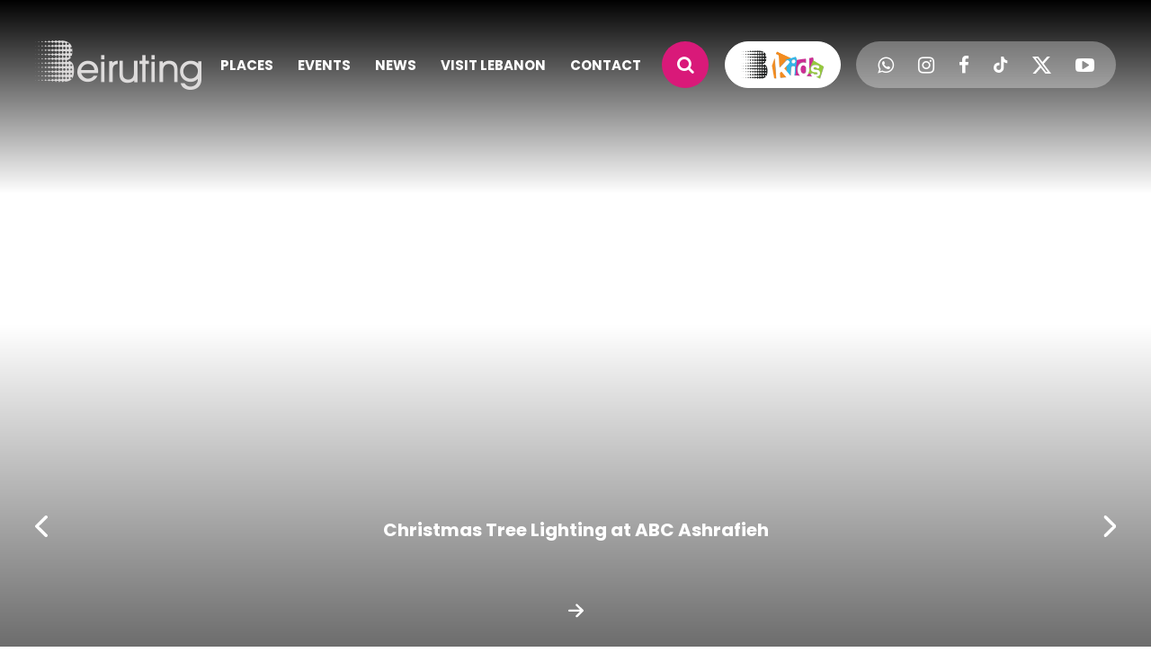

--- FILE ---
content_type: text/html; charset=utf-8
request_url: https://www.google.com/recaptcha/api2/aframe
body_size: -86
content:
<!DOCTYPE HTML><html><head><meta http-equiv="content-type" content="text/html; charset=UTF-8"></head><body><script nonce="1PGgtI1h6HYJ2jlGwl0g7A">/** Anti-fraud and anti-abuse applications only. See google.com/recaptcha */ try{var clients={'sodar':'https://pagead2.googlesyndication.com/pagead/sodar?'};window.addEventListener("message",function(a){try{if(a.source===window.parent){var b=JSON.parse(a.data);var c=clients[b['id']];if(c){var d=document.createElement('img');d.src=c+b['params']+'&rc='+(localStorage.getItem("rc::a")?sessionStorage.getItem("rc::b"):"");window.document.body.appendChild(d);sessionStorage.setItem("rc::e",parseInt(sessionStorage.getItem("rc::e")||0)+1);localStorage.setItem("rc::h",'1764434880915');}}}catch(b){}});window.parent.postMessage("_grecaptcha_ready", "*");}catch(b){}</script></body></html>

--- FILE ---
content_type: text/html; charset=utf-8
request_url: https://www.google.com/recaptcha/api2/anchor?ar=1&k=6LfqApMqAAAAAHAFYd-eo4K58lZ2njC5QbAZVFkU&co=aHR0cHM6Ly93d3cuYmVpcnV0aW5nLmNvbTo0NDM.&hl=en&v=TkacYOdEJbdB_JjX802TMer9&size=invisible&anchor-ms=20000&execute-ms=15000&cb=ed2wlar9uszo
body_size: 45724
content:
<!DOCTYPE HTML><html dir="ltr" lang="en"><head><meta http-equiv="Content-Type" content="text/html; charset=UTF-8">
<meta http-equiv="X-UA-Compatible" content="IE=edge">
<title>reCAPTCHA</title>
<style type="text/css">
/* cyrillic-ext */
@font-face {
  font-family: 'Roboto';
  font-style: normal;
  font-weight: 400;
  src: url(//fonts.gstatic.com/s/roboto/v18/KFOmCnqEu92Fr1Mu72xKKTU1Kvnz.woff2) format('woff2');
  unicode-range: U+0460-052F, U+1C80-1C8A, U+20B4, U+2DE0-2DFF, U+A640-A69F, U+FE2E-FE2F;
}
/* cyrillic */
@font-face {
  font-family: 'Roboto';
  font-style: normal;
  font-weight: 400;
  src: url(//fonts.gstatic.com/s/roboto/v18/KFOmCnqEu92Fr1Mu5mxKKTU1Kvnz.woff2) format('woff2');
  unicode-range: U+0301, U+0400-045F, U+0490-0491, U+04B0-04B1, U+2116;
}
/* greek-ext */
@font-face {
  font-family: 'Roboto';
  font-style: normal;
  font-weight: 400;
  src: url(//fonts.gstatic.com/s/roboto/v18/KFOmCnqEu92Fr1Mu7mxKKTU1Kvnz.woff2) format('woff2');
  unicode-range: U+1F00-1FFF;
}
/* greek */
@font-face {
  font-family: 'Roboto';
  font-style: normal;
  font-weight: 400;
  src: url(//fonts.gstatic.com/s/roboto/v18/KFOmCnqEu92Fr1Mu4WxKKTU1Kvnz.woff2) format('woff2');
  unicode-range: U+0370-0377, U+037A-037F, U+0384-038A, U+038C, U+038E-03A1, U+03A3-03FF;
}
/* vietnamese */
@font-face {
  font-family: 'Roboto';
  font-style: normal;
  font-weight: 400;
  src: url(//fonts.gstatic.com/s/roboto/v18/KFOmCnqEu92Fr1Mu7WxKKTU1Kvnz.woff2) format('woff2');
  unicode-range: U+0102-0103, U+0110-0111, U+0128-0129, U+0168-0169, U+01A0-01A1, U+01AF-01B0, U+0300-0301, U+0303-0304, U+0308-0309, U+0323, U+0329, U+1EA0-1EF9, U+20AB;
}
/* latin-ext */
@font-face {
  font-family: 'Roboto';
  font-style: normal;
  font-weight: 400;
  src: url(//fonts.gstatic.com/s/roboto/v18/KFOmCnqEu92Fr1Mu7GxKKTU1Kvnz.woff2) format('woff2');
  unicode-range: U+0100-02BA, U+02BD-02C5, U+02C7-02CC, U+02CE-02D7, U+02DD-02FF, U+0304, U+0308, U+0329, U+1D00-1DBF, U+1E00-1E9F, U+1EF2-1EFF, U+2020, U+20A0-20AB, U+20AD-20C0, U+2113, U+2C60-2C7F, U+A720-A7FF;
}
/* latin */
@font-face {
  font-family: 'Roboto';
  font-style: normal;
  font-weight: 400;
  src: url(//fonts.gstatic.com/s/roboto/v18/KFOmCnqEu92Fr1Mu4mxKKTU1Kg.woff2) format('woff2');
  unicode-range: U+0000-00FF, U+0131, U+0152-0153, U+02BB-02BC, U+02C6, U+02DA, U+02DC, U+0304, U+0308, U+0329, U+2000-206F, U+20AC, U+2122, U+2191, U+2193, U+2212, U+2215, U+FEFF, U+FFFD;
}
/* cyrillic-ext */
@font-face {
  font-family: 'Roboto';
  font-style: normal;
  font-weight: 500;
  src: url(//fonts.gstatic.com/s/roboto/v18/KFOlCnqEu92Fr1MmEU9fCRc4AMP6lbBP.woff2) format('woff2');
  unicode-range: U+0460-052F, U+1C80-1C8A, U+20B4, U+2DE0-2DFF, U+A640-A69F, U+FE2E-FE2F;
}
/* cyrillic */
@font-face {
  font-family: 'Roboto';
  font-style: normal;
  font-weight: 500;
  src: url(//fonts.gstatic.com/s/roboto/v18/KFOlCnqEu92Fr1MmEU9fABc4AMP6lbBP.woff2) format('woff2');
  unicode-range: U+0301, U+0400-045F, U+0490-0491, U+04B0-04B1, U+2116;
}
/* greek-ext */
@font-face {
  font-family: 'Roboto';
  font-style: normal;
  font-weight: 500;
  src: url(//fonts.gstatic.com/s/roboto/v18/KFOlCnqEu92Fr1MmEU9fCBc4AMP6lbBP.woff2) format('woff2');
  unicode-range: U+1F00-1FFF;
}
/* greek */
@font-face {
  font-family: 'Roboto';
  font-style: normal;
  font-weight: 500;
  src: url(//fonts.gstatic.com/s/roboto/v18/KFOlCnqEu92Fr1MmEU9fBxc4AMP6lbBP.woff2) format('woff2');
  unicode-range: U+0370-0377, U+037A-037F, U+0384-038A, U+038C, U+038E-03A1, U+03A3-03FF;
}
/* vietnamese */
@font-face {
  font-family: 'Roboto';
  font-style: normal;
  font-weight: 500;
  src: url(//fonts.gstatic.com/s/roboto/v18/KFOlCnqEu92Fr1MmEU9fCxc4AMP6lbBP.woff2) format('woff2');
  unicode-range: U+0102-0103, U+0110-0111, U+0128-0129, U+0168-0169, U+01A0-01A1, U+01AF-01B0, U+0300-0301, U+0303-0304, U+0308-0309, U+0323, U+0329, U+1EA0-1EF9, U+20AB;
}
/* latin-ext */
@font-face {
  font-family: 'Roboto';
  font-style: normal;
  font-weight: 500;
  src: url(//fonts.gstatic.com/s/roboto/v18/KFOlCnqEu92Fr1MmEU9fChc4AMP6lbBP.woff2) format('woff2');
  unicode-range: U+0100-02BA, U+02BD-02C5, U+02C7-02CC, U+02CE-02D7, U+02DD-02FF, U+0304, U+0308, U+0329, U+1D00-1DBF, U+1E00-1E9F, U+1EF2-1EFF, U+2020, U+20A0-20AB, U+20AD-20C0, U+2113, U+2C60-2C7F, U+A720-A7FF;
}
/* latin */
@font-face {
  font-family: 'Roboto';
  font-style: normal;
  font-weight: 500;
  src: url(//fonts.gstatic.com/s/roboto/v18/KFOlCnqEu92Fr1MmEU9fBBc4AMP6lQ.woff2) format('woff2');
  unicode-range: U+0000-00FF, U+0131, U+0152-0153, U+02BB-02BC, U+02C6, U+02DA, U+02DC, U+0304, U+0308, U+0329, U+2000-206F, U+20AC, U+2122, U+2191, U+2193, U+2212, U+2215, U+FEFF, U+FFFD;
}
/* cyrillic-ext */
@font-face {
  font-family: 'Roboto';
  font-style: normal;
  font-weight: 900;
  src: url(//fonts.gstatic.com/s/roboto/v18/KFOlCnqEu92Fr1MmYUtfCRc4AMP6lbBP.woff2) format('woff2');
  unicode-range: U+0460-052F, U+1C80-1C8A, U+20B4, U+2DE0-2DFF, U+A640-A69F, U+FE2E-FE2F;
}
/* cyrillic */
@font-face {
  font-family: 'Roboto';
  font-style: normal;
  font-weight: 900;
  src: url(//fonts.gstatic.com/s/roboto/v18/KFOlCnqEu92Fr1MmYUtfABc4AMP6lbBP.woff2) format('woff2');
  unicode-range: U+0301, U+0400-045F, U+0490-0491, U+04B0-04B1, U+2116;
}
/* greek-ext */
@font-face {
  font-family: 'Roboto';
  font-style: normal;
  font-weight: 900;
  src: url(//fonts.gstatic.com/s/roboto/v18/KFOlCnqEu92Fr1MmYUtfCBc4AMP6lbBP.woff2) format('woff2');
  unicode-range: U+1F00-1FFF;
}
/* greek */
@font-face {
  font-family: 'Roboto';
  font-style: normal;
  font-weight: 900;
  src: url(//fonts.gstatic.com/s/roboto/v18/KFOlCnqEu92Fr1MmYUtfBxc4AMP6lbBP.woff2) format('woff2');
  unicode-range: U+0370-0377, U+037A-037F, U+0384-038A, U+038C, U+038E-03A1, U+03A3-03FF;
}
/* vietnamese */
@font-face {
  font-family: 'Roboto';
  font-style: normal;
  font-weight: 900;
  src: url(//fonts.gstatic.com/s/roboto/v18/KFOlCnqEu92Fr1MmYUtfCxc4AMP6lbBP.woff2) format('woff2');
  unicode-range: U+0102-0103, U+0110-0111, U+0128-0129, U+0168-0169, U+01A0-01A1, U+01AF-01B0, U+0300-0301, U+0303-0304, U+0308-0309, U+0323, U+0329, U+1EA0-1EF9, U+20AB;
}
/* latin-ext */
@font-face {
  font-family: 'Roboto';
  font-style: normal;
  font-weight: 900;
  src: url(//fonts.gstatic.com/s/roboto/v18/KFOlCnqEu92Fr1MmYUtfChc4AMP6lbBP.woff2) format('woff2');
  unicode-range: U+0100-02BA, U+02BD-02C5, U+02C7-02CC, U+02CE-02D7, U+02DD-02FF, U+0304, U+0308, U+0329, U+1D00-1DBF, U+1E00-1E9F, U+1EF2-1EFF, U+2020, U+20A0-20AB, U+20AD-20C0, U+2113, U+2C60-2C7F, U+A720-A7FF;
}
/* latin */
@font-face {
  font-family: 'Roboto';
  font-style: normal;
  font-weight: 900;
  src: url(//fonts.gstatic.com/s/roboto/v18/KFOlCnqEu92Fr1MmYUtfBBc4AMP6lQ.woff2) format('woff2');
  unicode-range: U+0000-00FF, U+0131, U+0152-0153, U+02BB-02BC, U+02C6, U+02DA, U+02DC, U+0304, U+0308, U+0329, U+2000-206F, U+20AC, U+2122, U+2191, U+2193, U+2212, U+2215, U+FEFF, U+FFFD;
}

</style>
<link rel="stylesheet" type="text/css" href="https://www.gstatic.com/recaptcha/releases/TkacYOdEJbdB_JjX802TMer9/styles__ltr.css">
<script nonce="rLMfmGwDMAU5gSTtF4deAg" type="text/javascript">window['__recaptcha_api'] = 'https://www.google.com/recaptcha/api2/';</script>
<script type="text/javascript" src="https://www.gstatic.com/recaptcha/releases/TkacYOdEJbdB_JjX802TMer9/recaptcha__en.js" nonce="rLMfmGwDMAU5gSTtF4deAg">
      
    </script></head>
<body><div id="rc-anchor-alert" class="rc-anchor-alert"></div>
<input type="hidden" id="recaptcha-token" value="[base64]">
<script type="text/javascript" nonce="rLMfmGwDMAU5gSTtF4deAg">
      recaptcha.anchor.Main.init("[\x22ainput\x22,[\x22bgdata\x22,\x22\x22,\[base64]/[base64]/[base64]/[base64]/ODU6NzksKFIuUF89RixSKSksUi51KSksUi5TKS5wdXNoKFtQZyx0LFg/[base64]/[base64]/[base64]/[base64]/bmV3IE5bd10oUFswXSk6Vz09Mj9uZXcgTlt3XShQWzBdLFBbMV0pOlc9PTM/bmV3IE5bd10oUFswXSxQWzFdLFBbMl0pOlc9PTQ/[base64]/[base64]/[base64]/[base64]/[base64]/[base64]\\u003d\\u003d\x22,\[base64]\\u003d\x22,\x22wo07JsK6cVIdEMKbQMO5woYgXsK+QgXCicKdwrTDs8OgJ8O5bATDm8Kmw7HCmyXDscKmw61hw4oswqvDmsKfw6M9LD83eMKfw54ow7/[base64]/Dp8OtwrwSbwLDhhwGC8OwSsO6w5UTwrrCk8OLK8ORw7fDkWbDsRvCiFbCtEPDvsKSBHPDqQpnAFDChsOnwq/Dl8Klwq/Cr8O3wprDkBJHeCxpwovDrxljc2oSCkspUsO1wobClRE1wp/Dnz1ZwppHRMKsJMOrwqXCsMODRgnDgsKtEVIqwq3DicOHUyMFw49dY8Oqwp3DjMO5wqc7w6R7w5/Cl8KwIMO0K10iLcOkwpwjwrDCucKsTMOXwrfDunzDtsK7asKIUcK0w7xhw4XDhRJQw5LDnsOzw73DklHCkMOndsK6JlVUMwsFZxNaw6Foc8KpMMO2w4DCm8Orw7PDqwjDlMKuAmLCsELCtsONwqR0GzYawr10w5Z4w43CscOow4DDu8KZRsOyE3Ugw6IQwrZvwp4Nw7/DicObbRzCicK3fmnCgDbDswrDkMOlwqLCsMOke8KyR8O/w78pP8OtG8KAw4MUbmbDo0fDn8Ojw53DoFgCN8KVw4YGQ3EDXzMIw5vCq1jCnUgwPn/DuULCj8Kmw4vDhcOGw7vCsXhlwr3DsEHDocOfw57DvnViw49YIsOZw7LCl0kUwo/DtMKKw6JZwofDrkXDpk3DuEzCisOfwo/[base64]/CnjJDwpbCl8OSambCnCQ2LzEBw6BPOMKEXRQXw49Cw7jDpsOZA8KCTsODSEfDtsKcXB/CmMKYIXISN8OQwoHDjAzDtkFiEcKeamrCu8KVfhM+WsO1w77DrMOWCUdNwpXDmELDnsOfwoPClcK+w6sJwp7Cji51w597wr5Cw7smejLCp8Kwwpwzw7tqAWkRw5giG8Oxw7zDnXxQEsO2V8KsKMKjw7vDucOfP8KQFMKyw7DCpyvDmk7CuCLCgcKCwo/[base64]/DvR85O8KaWcOew4HCnHgmS3XDliN5b8KVVcKGw5VlEyjDm8OLPhtDZ1dfcjRYKsOHP3nDkRDDul43w4bDmGpqw7xfwqHCgWbDqjRhJX/DosOsbD7Dj2slw6jDmRrCqcOCScKxEQh3w5fDjHTDoURkw6fCssKKK8ODFsOVwrHDhsOsdGUbL2TCj8OEAXHDl8KFF8OAd8KUTAXCiHNjwoDDvADCmXzDkgsGwoHDr8KxwonDimJJQMO4w7p6dV4OwoRLw7oXAMO0wqIqwo0KcFx8wpRBScKfw5/[base64]/[base64]/CqioXw6F9DcOMOjTDg1PDklNWc13CqcO2w4XDvgYHTW8YE8KzwpoSw6hyw5vDmzYXKxLDkRTDvsKJGCfDjMOLw6UIw5ZfwqAIwqt6W8KzdGR7WMOCw7HDrmEmw5jDv8ONw6VtcsOIC8OIw5xRwpLCgBTCmcKBw6XCgsOCwrsmw5HDj8KdSR92w7/CssKTw7AUXcOIDQUfw51jQmDDk8OBw7B2AcO9UiIMw6LDp14/XEsnW8O2wpDCswZlw6d0IMKoDsOowrvDu2/[base64]/CtA5Cw4XDvcKvwqTDjTrCh8Khw4BhF2vDoX1qw5IhaEXCj3jDqcOleFVyUMOVDsKFwpDDvW1+w7TCmgDDvQHDpcOswoAiLFbCtcK1ZwtzwrUgwqUaw6/Dn8KnTx1swprCosKrwrQyFmDDgsObw7vCt2U8w6fDocKzIRpJccOtPcK0w5zDtTPDl8O3wrrCp8OBA8O9RMK1PcO3w4nCs27DnW9bw4nCmkRJfGlLwrwqR0c+wqbCphnDrsKuL8OBcsO2UcOMw7bCiMK8Z8OhwobCr8Ocf8Kxw4nDnsKBExvDrTbCp1/DrRRkVBEaw4zDhyjCuMOXw4zCmsOHwoxBGMKjwrR4ERhDwplfw55cwpjDuVhUwqrDjQopOcOdwpHDvcKFaA/CkcKnGMKZXsKdKEp6RkLDscKvW8K/wqxlw4nCrBomwpw7w7PCp8K+RDlTbTIFwqXDggXCt0DCkVTDjMOBDsK4w6/DjjfDkMKcZEzDmQd4w6k6QsO+wpLDnsOGUcKCwprCpcKfL1bCm3nCvDjCll/Dkg8Lw54iXcKjdsKaw5F9T8K/wovDusKmw7oqMwLDhsO4RW55FMOER8OGVyDCt3bCicORw4AiOVjCmARgwpMCJMOsdh1SwrvCocOtBMKnwqDCnyhYB8KKZXQVKMKJdxbDu8KzcVnDv8KNwpJjZsOBw6/[base64]/Ct8KRw5XDgsOtO8OUwrpZZCAuwoHDt8OvdFXCh8Oaw5TCnsOywpYPa8KPZBgGJEArF8OAcsKnOMO/cAPCgwLDiMOiw59GZ2PDr8Ogw5bDnxZjT8KHwptpw6ltw5UTwqPDlVEVWX/DslvDqMOKa8KmwptqwqTDm8Ozwp7Dv8O7DjlAHGjDr3I/wpfDry8ID8ODN8KXw4zDiMO5wrTDucKewqY3ZsOPwrPCvcKPecKGw4EDVcKyw6fCq8KSY8KbCRbCjB3DiMOfw4NBYB8XeMKLw7/[base64]/NGbCkD/CrCDCuylIChDClMK/LlZWwqHCgmXDisOeAsKJPkJZUcODTcK0w4XCnnDDlsK7GsOMwqDCv8KXw7sbAXbCk8K6w58Lw7jDhMOUM8OZLsKMwrnDj8Kvwpg+e8KzZ8OEfMKZwpEcw5AhXEZBBkvCkcO7IXnDjMOKw6hiw6nDvsOSSE/DqE0uwoTCqwRiBEEEMMKLQMKDSW0cwr7DrlBlw5zCuAJgNcKrcwPDpMOkwqgGwpd3w40rw6/CnsKAwqDDoWvDj2VLw4pdasOrQzvDvcOOO8KoJhvDoCIcw6jCsTzCh8Onw4fCu1NZRArClMKCw7tAVMKiwqJawp7DmgbDuRAlw4g5w40gwqLDgDJ6w44ga8KIYS9PVmHDuMOIfR/ChsKgwqEpwqlXw7TCp8OYw7Q0N8O/w7gePRnDm8K2w44dwqEnfcOgwrxAJ8O+wrzDn3vDsmzDtsOHwqd2JH8Uwr4lRMK+NyIYwr07TcKIwrLChD9jEcKDGMK/eMKfScOyEi3CjULDj8KTJ8KTKk8xw65MIDrDhsKpwpI0XsK2KsKkw47DkA7Cpw3DmiNMTMK8FcKTwo/DjiTCmGBNSCfDgjIWw7trw5lcw7TDqkzDusODCRjDtMOKwolsH8K1wrTDkDnCpcOAwrsqwpcCZ8KcesKBJ8KyOMKsOMOcLRXDq0XDnsOjw63DoH3CiWY0wpsrG1nCsMKnwrTDo8KjZ1fDgELDp8KSw4nCnlNlQMOvwot9w5jCgn/DuMK0w74cw6s/akTDoBIlVyLDh8O+UMO5GsKOw67DkTMmJsOZwogywrvChHAlXsOWwrAlwpTDq8K8w7Z5wqIZM1BIw4spPirCjcK+wpExw6/DvloMwq8EUQNmRBLChnF/wpzDmcKJbsOCCMOYUgnCjsKiwrTDncKow5Afwo5rMX/Co2HDvk55wqXDtDg9OVHCrnhNezUIw6TDq8Opw6F5w5jCocO8KsO9RcKNAsKSZn5wwovCghnClgLDkjzCgnjDv8KjLsOEc2EdPBJEbcKAwpBaw4R8AMK/[base64]/[base64]/fcOywrXDhRJtPcOaw5JhwoDDncKHw75hwrBYPsO/RMK2ByLCr8KdwoZ9KcKMw7x3wqPCgWzDhMKpPQjCm38ETSrCqMODWMKVw5RMw6vDocOWwpLCgMK6FsKawrwJw7/DpyzDsMO8w5DDj8KKwqcwwpJ/YmASwrgrKsOwN8O/wr1sw4/CmMOSwqYZBC7CncOyw7fCqVDDh8KrRMOewrHDtcKtw5LDsMKzwq3DpQogeFwgAsKsXwLDiwbCqHcyAHYxWsO9w6HDsMKyJcK7w48xCsOFIcKgwr9ywqUPZMKWw5guwoHCvnAzUTk0wrTCrH/CpsO7ZkbCmsKUw6IvwrnCgSnDuzIHwpAhGsKdwpsbwrMzc03CiMK0wq4iwrTDqnrCpnQiRQLDuMOHdAwww4N5wopSVWfDm0zDhMOKw7gmw5fCnFoHw6wAwrpvACXCucK8wpYrwoc2wq4Jwo1Lw4g9wq0KZls9wo7CpxrDlcKJwr/[base64]/[base64]/[base64]/Cl3jCpQ7CpjASQEbCpsOIwqbDs8KVck7CqMO2TVBtHGE+wo/CsMKweMOwZG/DrcOmS1RieAkvw587ScKAwqbCs8OVwqhdf8ObY0w8wqbDmBVKd8Kywp/CoVQhbGFJw53DvcO0AsODw4/Cvw1bG8Kpa1HDi3jCikciw4cHCsOQesOOw6XDuhvDjk8VOMKuwrd7QMOgw6XDtsK4w6Rib0UGwpHDv8OYMVNuSAXDkjYNfsKbd8KCLXVrw4jDhQLDt8KKe8OKWsKZMcKKQcKaecK0wo5Xwpg/AhXDgBxEC2fDljDCugMKwoMWKy5xeWQAcSfDqsKdLsOzF8Kcw7TDkwrCiQbCq8OvwqnDh05Kw67DhcOHwpIHYMKuNcO5w7HCkDbCr1/Dmh9Vb8KnTVjDgT5rHcO2w5Ukw7pUTcK3fBQcw4/ChhxzcV8Ew4HDicOEFR/CrMO5wr7DucO6w4g1OVBPwoLCgsKHwoRWF8KDw7rDjMKjJ8K8wq7CoMK5wqrCunowM8KkwrVfw6VbBMKOwq/CosKiDgTCosOQDAPCh8KqAi/[base64]/CpsO5wpPDhgLChcKMw6QfwrI2woE0w7bCtjQ3AsKIdgNeL8Khw7BaMRojwrPCmhLChCNSwqHDgXfDjQ/CmhJYw5QDwo7DhWNtBGjDu33Cv8KYwqk+w5xrB8Kyw7bDslXDhMO5wolyw6zDi8O4w47Cnj/Di8Kowrs4RcOwYAfCtcOIwoNfS3g3w6A0UMO9wq7CpmXCusOOw5rDjSXDpcOrLGLDhUHDp2PDri8xJ8KpScOsecKgWcOEwoQxEcOrfF8kw5liecK+w7LDsjs6G29Tf3Q8w6rDmsOuw6Qoa8K0GxUILhpiY8OuKFl/[base64]/DtTAswrnCq8OcbcKjwr4Tw5Fhwr7CiMKSCnd9cipVwrfDvMKYwpIswqbCu0TCvCQvDwDCvMOAbUXDvMOONVLDm8OGSnfDlGnCqMOQIX7CjCnDmsOgwp9SKcKLDllRwqRGwr/[base64]/CicKSPXwBZsKmT8OUEmTDrCc0w7VwFFDDghheB1fCsMKtCcOVw5jDr2wtw55fw5gcwqLCugwEwp7CrcK7w7Bgw53DlMKSw6oJcMOPwoHDtBE4ZcKwGMO0A0c3w49ASR3DiMKjRMK/w50UTMKVSyTDqnTCusOlwqrCn8KQw6RQecK2DMKjwqDCqMOBw5FwwpnCuzPCkcKmw7wcEwsVJ0oIwo7CsMKmZcOdB8KeOjTCswfCqMKJw78YwrAAA8OcexdFw4XCi8O2SWpUKn/Cj8KwS3HDp38SP8OQAcOeeS8uw5nDqsO/wrXCvD8BecOiwp/CnMKkwrwHw7BVwrlTwrDDjMOKecOxO8Ozw50ZwoMyI8K2KHAow5XCtD8Yw4/CqjFBwrrDilTCmFQTw7LCtcOGwqdRJQfDpMOMw6UnD8OYV8KMw5YTN8OiPlUtWljDi8KxAMOxFMO3CQ15FcOHEsKbTmR+MgvDgMO3w5h8asODWXE4OG0xw4zChsOsSU/Du3TDsyPDs3jCusKRw5ZpJcKIwofDiD/CjcK2EFbDk2gyaiJ1UsKcRsK0dQDDhRRIwqszCi3DrcOvw5fCksO5OgIDw4LDiHFXQQPCusK9w7TCg8KAw5zDrsKnw5TDs8Oewrd/Q2/Ck8KXFXcAKMOnwooqwr7Dl8Oxw5LDqVLDhsKMwovCosKNwr05ecOHB3vDlMOtWsKqRsOUw5zDkQkPwqUOwpwmdMKfBx3DpcKIw7rCoFHDjsO/wrXCvsOfYREHw47CkcORwpTDq2V9w4BsccKEw4ppO8KRwqpSwqF/d0JeY3LDuxJ8WHFiw605wrHDksOqwqnDmQlDwr9RwqY3OEJ3w5DDrMOsc8Opc8KIasKwLWY3wopYw6zCgwXDm3fDrnAiJMOEwoVnGsKewplSwq3Cnn/[base64]/Dr1QZw51tEn5Qw5zCqXBWwofDsMOZW8KJwp/DnwjDq0R+w5XDqARaSxRlAUHDpjRRCcOyRljDkMOYwqRFQnVQwqgLwopMCFnCiMO/SHdkBGwRwqfCnMOeNCjCh1fDtDgaZ8OudMK7wpkWworCmMOBw5XCt8OIw4YqMcOuwrd1GMKow4PCjR/CocO+wrzCln5jw6HCpXDCtibCocOafQHDilBHwqvCqC4kwoXDnMO2w4LCnBHCnsOPw5V8wrHDmFjCj8KQASdyw7jDoDbDk8KoWMKrRcOjMFbCl0p1MsK2W8O3GjbCmcOCw4NGIXnDvG54R8Odw4HDmMKXT8OAN8K/NcKOwrTDvFfDmDLCoMKoSMO3wpxaw4fDugl4X2XDjTLCtHt/VHVjwqLDoBjCncK5DR/Dg8O4PMKXUMO/XGXDm8O5wonDkcKTUB7DkVjCr3QMw4/DvsKUw4TCsMOiwrlMZVvCpcKwwoouLsOmw4rDpzXDjMOew4HDgWR4ZMOswq8YUsKuw5HCnSd/EnPDrVEtw7jDgcKyw6oqcgnCuQNQw4LCu20nJh7Du2JidMOswr1+VcOZcnVKw5vCq8Kuw4vDicO7wr3DjS7DkcKLwpjCukzClcOdw73Cn8K3w41jGCXDoMKhw6fDl8OlGgseQ1HCjMOIw5wiLMOhY8KlwqtpccKrwoBpwojDvMORw6nDrcKkw43CnVHDhQ/Cg37DpMKlD8K5QMK3b8OWwpbDgMOCF3jCr2ZIwrw/wpoZw5/[base64]/w6HCvcKacsOrKF/Ds8KAD8K9wpUmbTfDrMODw4sNQ8Kxwr7DuxZTe8O6PsKUw6/CtsKfVQDDsMK/DMO9wrLDmFXCujHDicO8KzYww7zDvsO8ZgMxwpxgwqMETcOMwoJib8K/[base64]/CtwMcwqTDlcK2ZMOvw7RRUMKbc8Kqw60HCMOJwqZ/[base64]/wqfCr3tRO8KVPsO5w6TDocKsaCLCjVPCq8OEIcOQcHPDp8ODwrbCqcKDRXjDvxwkwrJuwpDCnnFxw49ubxDCiMKxGsOlw5nCujoew7slC2bDkiDDoA0AY8O1JgHClhvDoE/Ck8KDe8KkNWjDi8OSGwo4c8KvW3PCqMKKYsO7dsOswo1NcQ/DqMKABcOQM8Klwq7Du8KqwqjDq3PCtXc3HMOVQU3DtsO/wq0nwqjCjcKVwqLDvSRFw4Vawo7CtEPCgQdmGDduPMO8w6bDp8OTKcKObsO2ZcOcSgNBUzg5HsO3wodlWirDhcKawqfCtFFhw7HCsH1JJMKuaSbDiMKQw6PDlcOOdzFBP8KPLnvClisXw6/[base64]/CiGYNwp9cRsOqZk0ZwqoUIWDCrMKkw6JFw7AsZxfDm3NKwrIowrbDhGvDnsKow7h0CULCtBrCgcO/U8KCwqUvwroCH8OSwqbCj1zDokHDpMOwQsKbaknDmBx3K8OvIkoww7/[base64]/DssKRaWzDnwxJPMKLwpTCi0nDvsKrw4ZiB0HChMOXw5nDuGQzwqXDkVbDtcK7w6HDsgXCglLDn8KFw5VQEsOPHcKxw5ZgW2PCpkkuT8OTwro0wpTDsELDjwfDg8OMwp7CkWTCjMK8w47Dh8K1V3RjUcKfwrLCk8OaUkbDvl/Co8OTeyPCqcKzesO5wqHDolfDicO6w4jCnyN5woAvw6fCgMKiwp3Co25ZXG/DjVTDh8KbKsKGGC9HNiQMfMO2wqtXwrvCq1ENw5ZYwrBwbxZ3w5JzAA3ChHzChgVpwrdzw5DCisKgP8KfKxsWwpbClsOSTAJUw7sXw6ZFJCPCtcOIwoYca8Oiw5rDiBxzasO1wpTDvxZbwrpDVsOYRl/DkS/DhsKWwoVbw6HCq8O5wq3Du8OgL1LDqMKdw6sOMsOmwpDDvHAGw4APORp/wppCwq/[base64]/wroGYGF6wpjCi8OiwoTDosKGa21AwpotwoYlwp7Duxc2woIuw6PCqsKRZsK4w5bCrHbClsKvIz8Jf8ONw7PCvng+RQTDgTvDlRZMw5PDsMODfFbDlh8zBsOowqHCr1TChsOHw4RIw7pEdXQyAiMNwpDChMOUwpBdMT/DpwfDm8K1wrLDpyzDtsKreSDDiMKsCsKDT8KVwq3CpAnDoMKIw4HCqjbDs8ORw4PCqcO4w7xXw6kPT8OzDgnCqcKawoLCoWPCucKDw4fCpDo6GMOSw6nDtS/ClmTCrMKQJVLDqzTCjMOPWnPCtko7ZsKbwo3DoFAOdwDCj8Kwwqczdkxvwp3DiUfCkURXIQZjw6nCj1oNWEQeORbCvANEw57DjA/[base64]/[base64]/DmMOtdgLChwcbwo/CuUl/RcOEwpo0bWvDqMKnek7CtMOYVsK3McOmQcKqY1rCj8OnwqTCs8KCw5rCqQh8w61qw7FnwocIYcKKw6QwYEzDl8OCZF/DuT8HKl8mbi3CocKOwoDCpcOSwo3CgmzDgi1DNxTCvEZuTsOIwoTCjsKewojDucOIWsOSHifCgsK7wo8JwpVUIMOkCcOPFMKmw6QYBFMXc8KqQsKzwpjCiloVFWbCoMOrNjR3WcKzVcOcFE1xBcKEw6B/w7FIOGXCo0c1wrrDkRpRITBmw4/DtsOhwo8XJHTCucOJwosgDSkIw6pVw41LDsOIbw3CnsOIwqDCqAY7A8OTwq0kwq48e8KKKcOewp9OK0oBNMK9wpjCiwrCgy04wo9cw4/CpsKZwqlZRE7CnWRxw41YwrzDk8K9bGRpwq/Cl0ExKiMUw7vDrsKCVcOMw6jCp8OMwo7DscOnwop8woZhHTdiD8OawqTDvAYNw53Ct8OWa8KvwpnDnsORw5PCscOwwp/DsMO2wqPCpRvCj3XCj8KTw5xKZsKqw4UyPHzDuzAvAAnDksOHWsK4YMOpw5rClBF+X8OsNWzDtsOqA8Obwqxow593wqphHMKNwq15TMOtQB1IwrV0w5vDsyDDhU8VMHXCkCHDlxFPwqwzwpfCkGY4w5jDqcKDwocJJ1/DnGvDgcKqD1HDkcK1wowvK8OcwrbDtjshw5UzwqbCscKVw5EYw45ILE7CjDwLw6VFwp7CjcOxBWXDmk0YN0fCvsOrwpYsw73DgyfDlMOzw5HCsMKFPn4Qwq9bw7cdF8OuVsKOw5LDvcOGwqPCtMOow6seYB/CliIbd11qw7wnP8Kbw4cIwrZmwp/Co8O3N8OIWynClCHCmWfCiMOWOkkcwo3Dt8ODCh7CowQSwqvCnsKcw5LDkEoOwr4yLVTChcOCw4RVw75qw5lmworCtSvCvcOaeyjCg04lMgvDo8Kow53Ch8KecnV/w4HDrcOwwo5Bw44bw758Oj3DuEjDlsKTwrPDucKew6lww4/CnUbCv1RGw7rDhcKAVkM/[base64]/[base64]/[base64]/Cr0xPJSN2wpvDiRZSw6jDv8Omw5XDuwBgCMK4w44tw7LCo8OxOMKAOhPCiGvCkUbCjxIJw7RCwrrDkhpOcsOocsKHd8Kbw6EKAGFRbyzDtMOrYHoEwqvCpXfCnTHCkMOWcsONw7MiwoRBwoMEw73CimfCpA1wITYaRD/CsU/DolvDnyNpA8Olw7Bow4HDtEHCkMKvwpfDhsKYRlTCiMKtwqB7woHCr8K+wqsgKMKTVsKow73Do8Owwo87w7cQJ8KowpPCj8OlB8KXw5cJFMO6wrt3QyTDhTXDtMOVRMO1acKUwpzDiB8bcsKrVsO/wo1/[base64]/wrImwoc7w43DiHJ+FsKxw6kww409wqrCinczO1LDqMOzSwM7w5DCiMO4woDCi23DicOPMTETPhAfwqIjw4HDrBHCqix6wph2DELCtsKtacOyecKew6PDr8OTw57DgQXDikM/w4HDqMKvw7xXR8K9G3LCicOdT0XDpD9Pw6xPwr8sIjvCumhkw6rCm8KcwpoYw4IOwqTCqURPRsKiwp8iwpxRwqo8bjfCil7DvyhBw6LCgMKVw4HConMuwrltEifDqxDDkcORdsKvw4DDnBzDoMOhwq0Mw6Ekw4t3J2jCjG11AMKIwpMucm/DgcOlwrtSw4h/C8KlcsO+GC95w7UTw7dtwr05w41bw6cHwobDiMOUHcOIVsO7wqZDRMO+BMOgw64iwqPDgsOew4bCsWvDusKmJyolasKowrvCnMOHK8O4wrfCnwMIw6gMw4tmw4LDo0/DpcOgccKyeMKYbMOPK8OPEMOmw5XCh1/DncKZw6zClEjCqknCiy3Ctg/DvsOSwqMqDcOHDsKifcKjw7Z/wrxawosRwptaw7Jew5kWFnwfP8KSwptMw5jCtTkYJAI7wrTCnmIrw44Rw7oIw6bCjMOow5nDjCZtw7xMLMKHBsKlasKCOcO/FWnDllF0ZjsPwqLCjsO0JMOBLDXClMKiHMKhwrF+wr/CiCrCicO7woLDqQrChsOKw6HDolrDszXCgMO8w4XDqcKlEMOhT8KLw5h7EMKSwqMqwrPDssKkXMKSw5vDkHdvw7/DpTwlw7xYwq/CohcrwqnDjcObw69UL8KWK8O+XRfCkgBMZmchGMOpUcKWw5oifGXDoRPCmXXDmsOpwpjDvxsawqjCrHbDvjfCvMKiVcOLXsK1w7LDlcOQSsKMw6rCmsKgacK+w51WwqYdK8K3E8Oed8OEw400WmvCicOVw4fDt2R4CV/DicOXIcOfwotdEsK8w4TDjMK+wpjCqcKmwpbCtVLCj8K6WcKVBcKtA8KuwpoZPMO0wo88wqpQw54ddFHDvMKQHsOVFVfCn8KKwqPCoQwqwqoGc2g8wq/ChhXDpsKZwoovw41GSWLDusOIO8OTDjcyZsOvw4bCiXjDmVLCs8OcWsK2w6N6w7zCiw4Nw5QNwofDv8O9SR00w45DWsKBVcOqNhRJw63DrMKsOy11w4LCkWUAw6dvFMKWwoE6wpZuw6UsJ8K5w7IKw6MAZRVpd8KYwrwqwofCn1kOcCzDoQBEwoDDj8Osw4AOwq/CkAF3YcOkZ8KJdWx1wr8nwovClsO1esObw5cXw5YBJMKkw7sCHkl2H8OZNsKEw6XCtsK1IMKJalnDvkwgMBMEcVJXwojDtcKnT8KMOsO/w4PDqDLChlDCnhxGwr5vw6jCulcDJSBhW8OifDdLw7jCql/[base64]/CocO/Cx9vanAJwoLCmMOoaH7CoURKw6TCoTNbwrfDncOXXmTCv0LCol3CiA3CgcKKZsOTwrIYIMO4ccO9woVMZ8Kbwr59QMO+w5d6aCTDusKaXMO5w754wpxxEcKZwq/Di8O2woTCjsOYVABVWgBHwrA4ck7Ct0k4w57CgU8idiHDp8KGBBMFFnnDlMOqw7IFw7DDhXfDgFDDsQbCucOAXlolDHkPGVIaR8KJw651LSsFcMOKdcOaOcO4w5sxcx8gQgtnwp/CjcOgYUg0PGvDjcKYw44Zw7LDsixNw6Yhekk+TcKEwo0LEMKpOGFDwoDDucOAwrUQwqNaw70zBsKxw4HCu8O3YsO7Oz8RwrjCgMOzw4zDtX/DrSjDoMKtVcO+N3Ujw6zCicKMwqk1UFVtwqzDunHCnMO0EcKPwpFVWT7DvxDCkXxjwq5MPhJBwqB9w67Dp8KHM3XCvVDCv8O4OTzCoB3CvsK9wqtAw5LCr8OyGj/DiRAxbQbCsMOhw6TDucO+wqMAc8OsecOOwppiAmtve8OSwrQaw7RpQmRnDBAXXcOmwo46bR9RCFjCjsK7JMOEwq/CiUvDhsK/GxjCrxrDk0J7UcKyw5Ijw7/DvMKDwqxHwr1hw4AVSH0vFjgsbVjDrcKzTsK3BXAwE8KnwqgvGMKuwpxcVMOTGn1GwqNwJ8O/w5nCjMORShtTwrd5w73CmiPCp8K1w6d/[base64]/CgMOTw4LCqcOvecOLw73DjzBieGXCpMK/wo7DhsOUFx4ZKMK/Zm5owpMXw6rDtMO4wq3Cp1XChkAvwp5pMcK2K8OxeMKrw5YhwqzDlTgwwrZawr/Do8OtwrtDwpF2wqzDlcO8QjIgw6lrNsKHGcOCasKGHzPCjAheUsOBw53CnsK8wp8JwqQ9wpM7wqBhwr0RX1jDjwNDEAbCgcKuwpIMOMOjwoExw6vCkiDDoQJdw4vClMONwqU/w5kYfcOZwpkuUkZ3bMKJbj7Di1zCp8OYwpRPwqlKwo/DjnPDuCVZdXAeVcODw7PCtsKxwrp9QRgSw7sQez/DoSk3TVMhw4dqw4MoIMKCHsKscjvCu8K9NsO7CsKLOUbDsVNqbBMOwr9ZwoAeG2IKEncNw6PCicO3NMOvw4jDjMKKa8KowqnCnAsBf8KqwqkxwqhUTlbDkDjCp8KGwpzCgMKAwpvDkXN+w7/[base64]/K8KSegMAw5DCjcKNw5V8wrHDlVfCpsOcwrPCuFHChzTDqX8kw6XDr316w5/DsRHDmnN9wrLDu3TDp8OzVEfChcOIwqhsc8KsO24XJcKfw6B4w6XDicKqw5/[base64]/CsBDDgcKPS8Oewr/CvUPCiFzCrUzCpQRfJMKaw73CiQYEwqFtw4nCq3pQLlg1EAMuwo7DnwnDhcKdcjHCvsKEZAl9wrAJwrdvwp1Uw6rDsXQ1w7/DmAPCo8OXJ1vCggs/[base64]/CkW4na2kaw4FEDX/Ci8Kow75JbWxHe3ldwpVEw5UFD8KvBxxVwqRnw7ZtXRrDg8O8wp4yw7/DuE9oYsOCfTlPbsO+w7PDgsOfIMOZJcOyQ8K6w78mTkZqw5IWfEHCvEHCjcKkw6A8woU7wqU5ElvCjcKgUSonwozCnsKywo8pw5PDssKYw4pLWQc7w4Qyw6rCr8O5UsOrwrN9ScK6w7hveMO3w4pGHm7ChknChzPClsK0d8Obw6bDtxB/w4sbw7EKwo5ew51Hw5hrwpEGw6/CmA7CgWXCqR7DmUlBwpp+XsKDwodrKxtkP3Nfw69zw7IEwpbCn1ZIScK6fMOofMOYw6bDuUxPCsO6woDCucKjwpXCrMKww5DDnFJewoQmKQjCk8OKw5FGFMK4fmtpwrN5aMO7w4/CpVUTwrnCgX/DncO8w5lTDnfDqMKmwqMkaBzDuMOoCsOzYMOvw5MKw4ohBwvDhMKhDsOdOsOkFFDDtRccwpzCtsKeN23CqiDCrhhcw6nCtCwaKMOOe8OQwrTCugA1wrXDqxrDrXrCjSfDr0jCmQXDgcODwq0MccKtUEHDrh7Cm8OpfMOpcn/CoEzCoFbCrCbCrsOLeihVwrYGwqzDp8K0wrfDm03ClsKmw6DChcOGJBrCuybDssONAcK0d8O8ecKrcMKow5XDtsOZw6BzfUfDrj/CisOrd8Kmwr/[base64]/Cl8OLJm3DiHvDv8Opw70nwpNVwqtXw64cw7g9wpvDqMO9b8KidMOqbEIlwo7DjsK/wqXCoMOpwpBYw4LCkcObRj0icMK5D8O9MXEYwrTCicO/CcODWDJLw7LCoUDDoHNELMOzCS9Qw4PCmMKZw4XCnBkqwpJawpbCtknDmgPCicKRw5rClVlCT8OjwpvClBfDgz01w6Ulwp7Dq8O+NwlGw6wlw7HDk8Oow4RACk7DlsO7KcK/G8KIDHlGQiwMKMKbw7UEVzTCi8K3S8ObZ8K0w6TCucOWwqRRB8KcE8OEZ2xNKMKCUsKAOMKtw6kZM8OCwqrDu8OwSHXDiG/Do8KCDcKCwq0dw6vCisO3w6fCosOpLkbDv8KiIX/DgsO4w6DCqMOHS3zCmsOwacKzwoZwwoHCtcKtEgDCrnYlbMK7wrHDvV/[base64]/CtXtuw60Pwr3CvmjDrgnCu8OUTcOOwpQMCHzCv8OUDcKZZsKAf8O2csO4TMOhwrjDtgRtwol+I1MbwqUMwpo2DwY8QMKCcMOgw6jDmcOvJBDCt2tQYgfClR3ClnLDvcK0SMKyf3/DsTheR8K/wp/CmMK3w5A2CGNCwpQeXDvChnU0wpZ7w7Q6woTDtnnCl8OJw5zCiETDrXsZw5TDjMKfIMOoIGjDoMK2w4M6wrHCrHUBSMKuRcK9wowFw7MnwrltJMK8RBsowqPDv8KjwrTCkU/DkMOmwpwiw4oSXGEZwoJJd2NmecOCwpTDvA/Dp8KrJMOLw5lJwpvDnwYawoTDicKAwoR3J8OLS8KMwrxww4XDlMKsAMO/EQgEw4UQwp/[base64]/DnCHCgBtOw4Ugw7PDqsO8wrPDu8OlVMKhw6XDuMOGwr3Do0dZaBXDqsKCS8OMw5xFemNCw45NFVHDp8OMw7bCnMO8NlTCgxrDvjPCk8OcwplbVnDDvcKWw5Bjw5jCkB0cP8O+w59QEUDDqlZ5w6zDoMKaOcORbsKhwpw3dcOCw4fDtMOCwq1gTMKBw67Dnlt/[base64]/CvsOTTHYbVFdnOcKOXsOfBMO0R8OQeR9FNBJEwoYHPcKrJ8KnXsO+wpnDv8OLw7w2wofCvAkgw6Qrw4LDl8KmVcKTNGs/wprCnwopJlZCaCQGw6l4e8O3w6vDkRXDoHfCgxx6dMOVeMKHw5nDo8OqBQDDrsOJRX/DqMKMOMOFMQgJFcOowp7DlMKXwrLCmX7DkcKGTsKPw7zDtcOqeMKCOMK5w7JTEGMTw6/[base64]/ThdsJzjDswdTwqzDt8Kpw7Z8S3bDt088w7BYacOGwqrCo0Efw6NwdcOqwrwJwoAmeQZXw4w5KAInJ2vCk8ONw7Aow5bCnHhCAMOgRcKLwqYPLgPCmwAuw5EHPMOnwp15A23Do8O/wpl9Zi0FwrHCkwsuFV9aw6JCY8K2CMOjNHJ+WcOuPCnDtHPCoyExHA5QZMO3w7/CjWtyw6RiImYuwr9bQVjChlDChsKTT3FndsOWIsOBwoUewrvCucKySTRnw4HCmn9xwp5eIcOYcjAhaA17VMKgw5/Dk8OAwofCkMK7w79awodHdxrDpcK/[base64]/wr/Cu34HEcKTY8K9ZMKpw58TVRnCvWhyDzlswqfCkMKVw6FoTsKxKy1FJDE7fMKGVQg8ZsOHV8OvSnYfQsOqw7nCo8OzwrXDhMKgQy3Dg8KpwrLCiDYhw5RYwqPDix7Cl2HDhcO1w4PCm1YYbmtQwpRNDRLDv2/CsWpnPGJAOMKPX8KpwqPCrWUfER/ChMKmw4XDiArDmcKAw6TCoz9cwoxpVMOKIi17QMOhIcOFw4/Cog3CuH1jC3bCnMOUNEtbcX1Mw5XCgsOhA8OOwooow4sJFU1/I8K2RsKrwrHDuMK5bMKjwok4wpbCpBDCtMO8w7vDon4ywqQow6bDusOvMzMsNMOODsKlaMO5wr94w78xBQzDslEYacKFwoEVwp7DiSfCgQTDsRbCmsOqwozCnMOcbQlzV8O0w7LDosOPw77CucOMDD/CkVvDvcO/[base64]/[base64]/[base64]/a8Kew5U1wpzDlMOnO8Ksw5vDocKPw6BLASI3wpHDjHXCmMKfw7HCqcKPKMKNwpjDrxQpwoPDsiZDwp/CsXdywrYDwrLChWYcw6Bkw6bDlcO+IR/DmEDCnnDCtwIHw57DtUnDukTDpWzCkcKIw6bCu3UEd8O9wrHDildGwrHDnhTCpTjDrcKtZcKEZ27CqcOUwq/DjE/DqRMBwrVrwp7Dt8KQJsKAfMOXWcOnwpQHw7AvwqEXwqt0w6zCjk/[base64]/[base64]/H2/Cr8KvPEvDvcKpEG5dBD14H21lO1fDnQVWwrNZwpkLEcOpWcK0wqLDijtQGMOLQmTCkcKlwrvCm8Oww5HDmMO5w4jDkF7Ds8Kha8KewoJWw6PCqzHDjUPDi10Ow5VlbMOiDlbDk8KwwqJlB8KlFWDClVIBw7XDr8OodcKDwro/LMOAwrJ8RMOgw6RhLsKPYcK6PCpWw5HDgALCsMKTDMOpwqjDv8OKwqxYwp7DqDfCnMKzw5PChHXCpcKxwrFKwpvDkDpDw4pGLELCrMKww7LCqQMoW8OVHcKhEjwnJwbDs8OGw7vChcKEw69lwq3DgMKJVh4Zw7/CrkbCmsOdwociMsKwwqnDgMKuAz/[base64]/[base64]/aBkXw696wrZRw7PDk8Kgw7/DsGrCnQdbw5PDsEFmVQzCksOvVQc9w5VSQUjCmsOdwojDvkfDmMKOwrBew77DrsOqMMKKw6Vuw6/[base64]/DsKTKQFmw49KwrbChQ5VaMOiwow0wofCkcK8QDPDqMOawooiMiXCinxMwqDDrA7CjcOYCsKkUsKeQ8KeIWDDrhx9E8KzN8OawrjDhxcrFMOww6M1Oh/DosOCwq7DtsKtD0tMw5nDtg7Co0Bgw4R1wohfwrfCpkkXw7kuwrQJw5TCm8KRw5VtBAx4HHYiD2rDqDvDrMKFw7U4w6lbOsKbwp9hf2RewoUFw5TDl8KvwppwQX/DocKqPMOGbMK7w5PCgcO3FU3DmhA2HMK1XMObwoDCimosaAh/BsKBf8KHHMKKwqtrwq/CjMKhCjrDmsKrwqJJwo43wqXCj2Yww7kCeFo6woHCh2khfDsNwq/CgGUTRhTDpsOaGUXDj8KwwrBLwol1QcKmXhsfPcODEXogw59GwoBxw7jDqcONw4FwLzQFwqRyFsKVw4LCvk1zXB1Gw7AJK0XCrsKywq9FwqQNwq3DpsKzw7UTwpZBwpbDhsKYw7/CkmnDksK5agVuG3tBwo5dw6toQMKQw5fDiHhfIDjDq8OWwqMcw61zZ8KiwrwwZF7Cgl5Mw5gKw43DgHTCgXhrwpjDrCrChiPCgsKDwrcaJloaw6NFasKrb8OewrDCr2bCmkrCijXDr8Kvw5zDocKYJcKwA8O0w7RmwowUFHRnfcOEN8O/wqgWYw9RaXUFQ8O2Pix7DhTDv8Ktw545wpwAVhHDosOdJ8ORIMK8w7fDs8KeEjI2w5PCtQwLwox+DMOCesK0wp7Cul/CjcOoM8KOwr9BUSvDucOEw6pDw6kFw6zCvsOeUcOzSBNQTsKBw4jCv8Oxwo4vb8Ozw5/Cv8O0GFZBNsKVw4sFw6N/bcO8wokgw6ECAsOow48Qw5A9VsKYw7xtw5HDunPCrkjCmsO0w7QFw77CjC3DmHwtR8Orw7kzw5/CosKcwoXCizzDoMOSw5Jrf0rChsOXw4bDnHHCiMO5w7DDnTXClMKkWMOZd3A+JFzDlj3CgMKad8KJJcKQfRFWQSA8w4cfw7rCs8KhAsK0C8KQw4lsfCF5wpMEAjHDjklaaVjCjTTChMK8woDDpMO7w4ZxKUnDkcKWw4LDknoVwoliDMKMw5/[base64]\\u003d\\u003d\x22],null,[\x22conf\x22,null,\x226LfqApMqAAAAAHAFYd-eo4K58lZ2njC5QbAZVFkU\x22,0,null,null,null,1,[21,125,63,73,95,87,41,43,42,83,102,105,109,121],[7668936,574],0,null,null,null,null,0,null,0,null,700,1,null,0,\[base64]/tzcYADoGZWF6dTZkEg4Iiv2INxgAOgVNZklJNBoZCAMSFR0U8JfjNw7/vqUGGcSdCRmc4owCGQ\\u003d\\u003d\x22,0,0,null,null,1,null,0,0],\x22https://www.beiruting.com:443\x22,null,[3,1,1],null,null,null,1,3600,[\x22https://www.google.com/intl/en/policies/privacy/\x22,\x22https://www.google.com/intl/en/policies/terms/\x22],\x225MnpWnsUp5PxPVbct2WSgZLIjAAylbwPicgk0zmaAB0\\u003d\x22,1,0,null,1,1764438480972,0,0,[43,90],null,[55,247,58],\x22RC-T7UTO70iLPfArQ\x22,null,null,null,null,null,\x220dAFcWeA7Eq3jTipnSfYwEGfmir5nAXqnUMvDVNVMNQnz9H818TTOwyzt-pEPvNj81O2KeoKUT-u2Asu_F2L9oOlboN8fBccJ92w\x22,1764521280958]");
    </script></body></html>

--- FILE ---
content_type: image/svg+xml
request_url: https://www.beiruting.com/Content/images/icon_twitter.svg
body_size: -199
content:
<svg xmlns="http://www.w3.org/2000/svg" width="20.128" height="18.194" viewBox="0 0 20.128 18.194"><path d="M15.852,1.73h3.086L12.2,9.437l7.933,10.486H13.917L9.053,13.563,3.486,19.923H.4L7.61,11.679,0,1.73H6.369l4.4,5.814ZM14.769,18.077h1.71L5.44,3.48H3.6Z" transform="translate(0 -1.729)" fill="#fff"/></svg>

--- FILE ---
content_type: text/javascript
request_url: https://www.beiruting.com/Scripts/cust.js?v=124
body_size: 11243
content:
const emailPattern = /^([a-zA-Z0-9_.+-])+\@(([a-zA-Z0-9-])+\.)+([a-zA-Z0-9]{2,4})+$/;
let youtube_videos = []
var apiUrl = $("#apiUrl").val();
var frontUrl = $("#frontUrl").val();
var isKid = $(".kids_website").length != 0;
var recaptcha_token = '6LfqApMqAAAAAHAFYd-eo4K58lZ2njC5QbAZVFkU'

function BannerVideo(elem) {

    //if ($(elem).data("videourl").includes("instgram")) {
    //    var embed_elem = CreateInstagranEmbed(($(elem).data("videourl"));
    //    $("#instagram_holder").remove();
    //    $("#instagram_script").remove();
    //    $("#reel_insta .instavideo").append(embed_elem);
    //    $('body').append('<script id="instagram_script" async src="//www.instagram.com/embed.js"></script>');
    //    $("#reel_insta").modal("show");
    //    return;
    //}

    var popup_id = $(elem).data("popup_id");
    if (popup_id.includes("youtube")) {
        for (var i = 0; i < youtube_videos.length; i++) {
            const elemnt = youtube_videos[i];
            if ($(elemnt.g).attr("id") == $("#" + popup_id + " .youtube_videos").attr("id")) {
                elemnt.playVideo();
                break;
            }
        }
    }
    $("#" + popup_id).modal("show")
    if ($("#" + popup_id).hasClass('reel_insta') && $("#instagram_script").length == 0) {
        $('body').append('<script id="instagram_script" async src="//www.instagram.com/embed.js"></script>')
    }
}

function CreateTikTokEmbed(url, videoId) {
    return `<blockquote class="tiktok-embed" cite="${url}" data-video-id="${videoId}"><section></section></blockquote>`
}


function CreateInstagranEmbed(url) {
    return `<div id='instagram_holder'><blockquote class="instagram-media" data-instgrm-permalink="${url}"></blockquote></div>`
}

function CloseTikTok(elem) {
    const url = $(elem).data("url");
    const popup_id = $(elem).data("popup_id");
    const videid = $(elem).data("videid");
    const elem_id = "tiktok_embed_" + popup_id;
    $("#" + popup_id).modal("hide")
    $("#" + elem_id + " .tiktok-embed").remove();
    document.getElementById(elem_id).innerHTML = CreateTikTokEmbed(url, videid);
    setTimeout(function () {
        $("#" + elem_id).append('<script async src="https://www.tiktok.com/embed.js"></script>')
    }, 1000)
}


function CloseInstagram(elem) {
    const popup_id = $(elem).parent().attr("id");
    $("#" + popup_id).modal("hide")
    const iframe_src = $("#" + popup_id + " iframe").attr("src");
    $("#" + popup_id + " iframe").attr("src", '')
    $("#" + popup_id + " iframe").attr("src", iframe_src)
}

function CloseYoutube(elem) {
    const popup_id = $(elem).parent().attr("id");
    $("#" + popup_id).modal("hide")
    for (var i = 0; i < youtube_videos.length; i++) {
        const elemnt = youtube_videos[i];
        elemnt.stopVideo();
    }
}


$(".video_pop").on('hidden.bs.modal', function () {
    $(".video_pop .cloze").each(function () {
        $(this).click();
    })
})

function onYouTubeIframeAPIReady() {
    $(".youtube_videos").each(function () {
        const videoId = $(this).data("videoid");
        youtube_videos.push(new YT.Player($(this).attr('id'), {
            videoId: videoId,
            playerVars: {
                'controls': 1,
                'rel': 0,
                'playsinline': 1
            }
        }));
    })
}

function FilterHomeEvents(isUpcoming) {
    $(".Events .mainscreen .swiper-slide").hide();
    if (isUpcoming) {
        $(".upcoming_event").show()
    } else {
        $(".latest_event").show()
    }
    eventswiper.update();
}

function FilterPlaces(elem) {
    var catId = $(elem).data("catid") + "";
    $(".ourPlaces .mainscreen .swiper-slide").hide();
    $(".ourPlaces .mainscreen .swiper-slide").each(function () {
        var cats = $(this).data("catids") + ""
        var catIds = cats.split(',')
        if (catIds.includes(catId)) {
            $(this).show();
        }
    });
    ourplaces.update();
    ourplaces.scrollbar.updateSize()

}

var file1_name;
var file2_name;
async function uploadFiles(formData, name, directory, id) {
    var uploadedFile = false;
    await $.ajax({
        url: apiUrl + 'api/upload/UploadFiles?inputName=' + name + "&directory=" + directory + "&maxNumberOfFiles=1" + "&hasCaption=false&hasDescription=false&hasCheckbox=false&hasLink=false",
        method: "POST",
        data: formData,
        cache: false,
        contentType: false,
        processData: false,
        success: function (data) {
            file1_name = data[0].name;

            $("#" + id).parent().parent().find(".uploaded_img").attr("src", data[0].url);
        },
        error: function (data) {
            alert("Upload Failed !");
        }

    });
    return uploadedFile;
}



async function uploadFilesPlaces(formData, name, directory, id) {
    var uploadedFile = false;
    await $.ajax({
        url: apiUrl + 'api/upload/UploadFiles?inputName=' + name + "&directory=" + directory + "&maxNumberOfFiles=1" + "&hasCaption=false&hasDescription=false&hasCheckbox=false&hasLink=false",
        method: "POST",
        data: formData,
        cache: false,
        contentType: false,
        processData: false,
        success: function (data) {
            file2_name = data[0].name;

            $("#" + id).parent().parent().find(".uploaded_img").attr("src", data[0].url);
        },
        error: function (data) {
            alert("Upload Failed !");
        }

    });
    return uploadedFile;
}


function closeFile(id, fileId) {
    $("#" + id).parent().find("a").text("");
    $("#" + id).parent().removeClass("show");
    $("#" + id).parent().parent().find(".upload_input").addClass("show");
    $("#" + fileId).val("");
}

setTimeout(function () {
    $("#file1").on("change", async function (e) {
        var formData = new FormData();
        formData.append('file', e.target.files[0]);
        var name = e.target.files[0].name;
        $("#file1").parent().addClass("loading");
        await uploadFiles(formData, name, "events", "file1")
        $("#file1").parent().removeClass("loading");
        $("#file1").parent().parent().find("a").text(name);
        $("#file1").parent().parent().find(".upload_input").removeClass("show");
        $("#file1").parent().parent().find(".uploaded_file").addClass("show");
        $("#file1Error").hide();
    });

    $("#close_file_1").on("click", function () {
        closeFile("close_file_1", "file1");
        $("#file1Error").show();
        file1_name = null
    });


    $("#file2").on("change", async function (e) {
        var formData = new FormData();
        formData.append('file', e.target.files[0]);
        var name = e.target.files[0].name;
        $("#file2").parent().addClass("loading");
        await uploadFilesPlaces(formData, name, "venues", "file2")
        $("#file2").parent().removeClass("loading");
        $("#file2").parent().parent().find("a").text(name);
        $("#file2").parent().parent().find(".upload_input").removeClass("show");
        $("#file2").parent().parent().find(".uploaded_file").addClass("show");
        $("#file2_error").hide();
    });

    $("#close_file_2").on("click", function () {
        closeFile("close_file_2", "file2");
        $("#file2_error").show();
        file2_name = null
    });
}, 1000)


if ($("#addPlaceForm").length != 0) {
    new Vue({
        el: '#addPlaceForm',
        data: {
            model: {
                email: '',
                reqeustTypeId: '',
                venueCatId: '',
            },
            errors: {}
        },
        methods: {
            inputChanged(type) {
                if (type == 'email') {
                    if (!emailPattern.test(this.model.email)) {
                        this.errors.email = true;
                    } else {
                        this.errors.email = false;

                    }
                }
                if (type == 'contactemail') {
                    if (!emailPattern.test(this.model.contactemail)) {
                        this.errors.contactemail = true;
                    } else {
                        this.errors.contactemail = false;

                    }
                }
                if (type == 'website') {
                    if (!this.model.website) {
                        this.errors.website = true;
                    } else {
                        this.errors.website = false;
                    }
                }
                if (type == 'venueCatId') {
                    if (!this.model.venueCatId) {
                        this.errors.venueCatId = true;
                    } else {
                        this.errors.venueCatId = false;
                    }
                }
                if (type == 'name') {
                    if (!this.model.name) {
                        this.errors.name = true;
                    } else {
                        this.errors.name = false;
                    }
                }
                if (type == 'youTubeLink') {
                    if (!this.model.youTubeLink) {
                        this.errors.youTubeLink = true;
                    } else {
                        this.errors.youTubeLink = false;
                    }
                }
                if (type == 'telephone') {
                    if (!this.model.telephone) {
                        this.errors.telephone = true;
                    } else {
                        this.errors.telephone = false;
                    }
                }
                if (type == 'address') {
                    if (!this.model.address) {
                        this.errors.address = true;
                    } else {
                        this.errors.address = false;
                    }
                }
                if (type == 'instaLink') {
                    if (!this.model.instaLink) {
                        this.errors.instaLink = true;
                    } else {
                        this.errors.instaLink = false;
                    }
                }
                if (type == 'facebookLink') {
                    if (!this.model.facebookLink) {
                        this.errors.facebookLink = true;
                    } else {
                        this.errors.facebookLink = false;
                    }
                }
                if (type == 'reqeustTypeId') {
                    if (!this.model.reqeustTypeId) {
                        this.errors.reqeustTypeId = true;
                    } else {
                        this.errors.reqeustTypeId = false;
                    }
                }
                if (type == 'tiktokLink') {
                    if (!this.model.tiktokLink) {
                        this.errors.tiktokLink = true;
                    } else {
                        this.errors.tiktokLink = false;
                    }
                }
                if (type == 'company') {
                    if (!this.model.company) {
                        this.errors.company = true;
                    } else {
                        this.errors.company = false;
                    }
                }
                if (type == 'isOwner') {
                    if (!this.model.isOwner) {
                        this.errors.isOwner = true;
                    } else {
                        this.errors.isOwner = false;
                    }
                }


                if (type == 'contactFullName') {
                    if (!this.model.contactFullName) {
                        this.errors.contactFullName = true;
                    } else {
                        this.errors.contactFullName = false;
                    }
                }

                if (type == 'phone') {
                    if (!this.model.phone) {
                        this.errors.phone = true;
                    } else {
                        this.errors.phone = false;
                    }
                }

              
            },
            async validateForm() {
                let token = "";
                this.errors = {};

                if (!this.model.name) {
                    this.errors.name = true;
                }
                if (!this.model.website) {
                    this.errors.website = true;
                }
                if (!this.model.venueCatId) {
                    this.errors.venueCatId = true;
                }
                if (!emailPattern.test(this.model.email)) {
                    this.errors.email = true;
                }

                if (!this.model.address) {
                    this.errors.address = true;
                }
                if (!this.model.youTubeLink) {
                    this.errors.youTubeLink = true;
                }
                if (!this.model.telephone) {
                    this.errors.telephone = true;
                }
                if (!this.model.instaLink) {
                    this.errors.instaLink = true;
                }
                if (!this.model.facebookLink) {
                    this.errors.facebookLink = true;
                }
                if (!this.model.tiktokLink) {
                    this.errors.tiktokLink = true;
                }

                if (!this.model.reqeustTypeId) {
                    this.errors.reqeustTypeId = true;
                }

                if (!file2_name) {
                    $("#file2_error").show();
                }

                if (!this.model.contactFullName) {
                    this.errors.contactFullName = true;
                }

                if (!this.model.company) {
                    this.errors.company = true;
                }

                if (!this.model.isOwner) {
                    this.errors.isOwner = true;
                }

                if (!emailPattern.test(this.model.contactemail)) {
                    this.errors.contactemail = true;
                }

                if (!this.model.phone) {
                    this.errors.phone = true;
                }

               
                if (Object.keys(this.errors).length === 0) {
                    $("#addPlace_btn").addClass('loading');
                    token = await grecaptcha.execute(recaptcha_token, { action: 'submit' });
                    const res = await axios.post('/api/test/ValidateCaptcha', {
                        resp: token
                    });
                    if (res.data == true) {
                        this.submitForm();
                    } else {
                        $("#addPlace_btn").removeClass('loading');
                    }
                }
            },
           
            cleanForm() {
                this.model = {
                    email: '',
                    reqeustTypeId: '',
                    venueCatId: '',
                };
                closeFile("close_file_2", "file2");
                file2_name = null
            },
            submitForm() {
                var data = Object.assign({}, this.model);
                data.listingImage = file2_name;
                data.phone = phone5_input.getNumber();
                data.telephone = phone4_input.getNumber();
                data.iskid = isKid;
                axios.post(apiUrl + "api/venues/SendRequest", data)
                    .then(response => {
                        $("#addPlace_btn").removeClass('loading');
                        $("#addPlace").modal('hide');
                        $("#message_pop").modal('show')
                        this.cleanForm();
                    });
            }
        },
        mounted() {
            document.getElementById('addPlaceForm').addEventListener('submit', (event) => {
                event.preventDefault();
                this.validateForm();
            });


            $("#addPlace").on('hidden.bs.modal', function () {
                history.pushState(null, null, "#" + "");
                this.cleanForm();
            })

            $("#addPlace").on('show.bs.modal', function () {
                if (window.location.hash != null && !window.location.hash.includes("place")) {
                    history.pushState(null, null, "#place");
                }
            });
            if (window.location.hash != null && window.location.hash.includes("place")) {
                $("#addPlace").modal("show")
            }
        }
    });
}

if ($("#addEventForm").length != 0) {
    new Vue({
        el: '#addEventForm',
        data: {
            model: {
                email: '',
                venueId: '',
                eventTypeId: '',
                reqeustTypeId: '',
            },
            errors: {}
        },
        methods: {
            inputChanged(type) {
                if (type == 'email') {
                    if (!emailPattern.test(this.model.email)) {
                        this.errors.email = true;
                    } else {
                        this.errors.email = false;

                    }
                }
                if (type == 'phone') {
                    if (!this.model.phone) {
                        this.errors.phone = true;
                    } else {
                        this.errors.phone = false;
                    }
                }
                if (type == 'name') {
                    if (!this.model.name) {
                        this.errors.name = true;
                    } else {
                        this.errors.name = false;
                    }
                }
                if (type == 'venueId') {
                    if (!this.model.venueId) {
                        this.errors.venueId = true;
                    } else {
                        this.errors.venueId = false;
                    }
                }
                if (type == 'date') {
                    if (!this.model.date) {
                        this.errors.date = true;
                    } else {
                        this.errors.date = false;
                    }
                }
                if (type == 'address') {
                    if (!this.model.address) {
                        this.errors.address = true;
                    } else {
                        this.errors.address = false;
                    }
                }
                if (type == 'eventTypeId') {
                    if (!this.model.eventTypeId) {
                        this.errors.eventTypeId = true;
                    } else {
                        this.errors.eventTypeId = false;
                    }
                }
                if (type == 'description') {
                    if (!this.model.description) {
                        this.errors.description = true;
                    } else {
                        this.errors.description = false;
                    }
                }
                if (type == 'reqeustTypeId') {
                    if (!this.model.reqeustTypeId) {
                        this.errors.reqeustTypeId = true;
                    } else {
                        this.errors.reqeustTypeId = false;
                    }
                }
                if (type == 'fullName') {
                    if (!this.model.fullName) {
                        this.errors.fullName = true;
                    } else {
                        this.errors.fullName = false;
                    }
                }
                if (type == 'company') {
                    if (!this.model.company) {
                        this.errors.company = true;
                    } else {
                        this.errors.company = false;
                    }
                }
                if (type == 'isOwner') {
                    if (!this.model.isOwner) {
                        this.errors.isOwner = true;
                    } else {
                        this.errors.isOwner = false;
                    }
                }
            },
            async validateForm() {
                let token = "";
                this.errors = {};
                
                if (!emailPattern.test(this.model.email)) {
                    this.errors.email = true;
                }
                if (!this.model.name) {
                    this.errors.name = true;
                }
                if (!this.model.venueId) {
                    this.errors.venueId = true;
                }
                if (!this.model.date) {
                    this.errors.date = true;
                }
                if (!this.model.address) {
                    this.errors.address = true;
                }
                if (!this.model.eventTypeId) {
                    this.errors.eventTypeId = true;
                }
                if (!this.model.description) {
                    this.errors.description = true;
                }
                if (!this.model.reqeustTypeId) {
                    this.errors.reqeustTypeId = true;
                }
                if (!this.model.fullName) {
                    this.errors.fullName = true;
                }
                if (!this.model.company) {
                    this.errors.company = true;
                }
                if (!this.model.phone) {
                    this.errors.phone = true;
                }
                if (!this.model.isOwner) {
                    this.errors.isOwner = true;
                }
                if (Object.keys(this.errors).length === 0) {
                    $("#addEvent_btn").addClass('loading');
                    token = await grecaptcha.execute(recaptcha_token, { action: 'submit' });
                    const res = await axios.post('/api/test/ValidateCaptcha', {
                        resp: token
                    });
                    //const res = await axios.get('/shared/ValidateCaptcha?resp=' + token);
                    if (res.data == true) {
                        this.submitForm();
                    } else {
                        $("#addEvent_btn").removeClass('loading');
                    }
                }
            },
            globalKeyHandler(event) {
                if (event.key === 'Enter') {
                    if ($("#addEvent").hasClass('show') && !$("#addEvent_btn").hasClass("loading")) {
                        this.validateForm();
                    }
                }
            },
            cleanForm() {
                this.model = {
                    email: '',
                    venueId: '',
                    eventTypeId: '',
                    reqeustTypeId: '',
                };
                closeFile("close_file_1", "file1");
                file1_name = null
            },
            submitForm() {
                var data = Object.assign({}, this.model);
                data.logo = file1_name;
                data.phone = phone3_input.getNumber();
                data.iskid = isKid;
                axios.post(apiUrl + "api/Events/SendRequest", data)
                    .then(response => {
                        $("#addEvent_btn").removeClass('loading');
                        $("#addEvent").modal('hide');
                        $("#message_pop").modal('show')
                    });
            }
        },
        mounted() {
            document.getElementById('addEventForm').addEventListener('submit', (event) => {
                event.preventDefault();
                this.validateForm();
            });

            $("#addEvent").on('hidden.bs.modal', function () {
                history.pushState(null, null, "#" + "");
                this.cleanForm();

            })

            $("#addEvent").on('show.bs.modal', function () {
                if (window.location.hash != null && !window.location.hash.includes("event")) {
                    history.pushState(null, null, "#event");
                }
            });
            if (window.location.hash != null && window.location.hash.includes("event")) {
                $("#addEvent").modal("show")
            }
            
        }
    });
}

if ($("#newsletter").length != 0) {
    function openNewsletter() {
        $('#news_pop').modal('show');
        var email = $('footer #email').val();

        $('.news_pop #emailInput').val(email);
    }
    $('footer #email').on('keyup', function (event) {
        if (event.key === 'Enter') {
            // Call the function when Enter key is pressed
            openNewsletter();
        }
    });
    new Vue({
        el: '#newsletter',
        data: {
            model: {
                email: '',
                gender: '',
                dob: '',
                fullName: '',
                mobile: '',
            },
            errors: {}
        },
        methods: {
            inputChanged(type) {
                if (type == 'email') {
                    if (!emailPattern.test(this.model.email)) {
                        this.errors.email = true;
                    } else {
                        this.errors.email = false;

                    }
                }
                if (type == 'mobile') {
                    if (!this.model.mobile) {
                        this.errors.mobile = true;
                    } else {
                        this.errors.mobile = false;
                    }
                }
                if (type == 'fullName') {
                    if (!this.model.fullName) {
                        this.errors.fullName = true;
                    } else {
                        this.errors.fullName = false;
                    }
                }
                if (type == 'gender') {
                    if (!this.model.gender) {
                        this.errors.gender = true;
                    } else {
                        this.errors.gender = false;
                    }
                }
                if (type == 'dob') {
                    if (!this.model.dob) {
                        this.errors.dob = true;
                    } else {
                        this.errors.dob = false;
                    }
                }
             
            },
            async validateForm() {
                let token = "";
                this.errors = {};
                if ($('footer #email').val()) {
                    this.model.email = $('.news_pop #emailInput').val();
                }
                if (!emailPattern.test(this.model.email)) {
                    this.errors.email = true;
                } 
                if (!this.model.fullName) {
                    this.errors.fullName = true;
                }
                if (!this.model.gender) {
                    this.errors.gender = true;
                }
                if (!this.model.dob) {
                    this.errors.dob = true;
                }
              
                if (!this.model.mobile) {
                    this.errors.mobile = true;
                }
                if (Object.keys(this.errors).length === 0) {
                    $("#newsletterbtn").addClass('loading');
                    token = await grecaptcha.execute(recaptcha_token, { action: 'submit' });
                    const res = await axios.post(frontUrl+'api/test/ValidateCaptcha', {
                        resp: token
                    });
                    //const res = await axios.get('/shared/ValidateCaptcha?resp=' + token);
                    if (res.data == true) {
                        this.submitForm();
                    } else {
                        $("#newsletterbtn").removeClass('loading');
                    }
                }
            },
            globalKeyHandler(event) {
                if (event.key === 'Enter') {
                    if ($("#news_pop").hasClass('show') && !$("#newsletterbtn").hasClass("loading")) {
                        this.validateForm();
                    }
                }
            },
            cleanForm() {
                this.model = {
                    email: '',
                    gender: '',
                    fullName: '',
                    mobile: '',
                    dob: '',
                };
            },
            submitForm() {
                var data = Object.assign({}, this.model);
                data.mobile = phone2_input.selectedDialCode.outerText + data.mobile;
                data.iskid = isKid;
                axios.post(frontUrl +"api/NewsletterUser/SubscribeToNewsletter", data)
                    .then(response => {
                        $("#newsletterbtn").removeClass('loading');
                        $("#news_pop").modal('hide');
                        $("#message_pop").modal('show')
                        this.cleanForm();
                        $('footer #email').val('');
                    }).catch(error => {
                        $("#newsletterbtn").removeClass('loading');
                        $("#news_pop").modal('hide');
                        $("#error_message_pop").modal('show')
                        this.cleanForm();
                        $('footer #email').val('');
                    });;
            }
        },
        mounted() {
            document.getElementById('newsletter').addEventListener('submit', (event) => {
                event.preventDefault();
                this.validateForm();
            });


            $("#news_pop").on('hidden.bs.modal', function () {
                history.pushState(null, null, "#" + "");
                this.cleanForm();
            })

            $("#news_pop").on('show.bs.modal', function () {
                if (window.location.hash != null && !window.location.hash.includes("newsLetter")) {
                    history.pushState(null, null, "#newsLetter");
                }
            });
            if (window.location.hash != null && window.location.hash.includes("newsLetter")) {
                $("#news_pop").modal("show")
            }
            //    window.addEventListener('keydown', this.globalKeyHandler)
        }
    });
}

if ($("#contactForm").length != 0) {

    new Vue({
        el: '#contactForm',
        data: {
            model: {
                email: '',
                venuetype: '',
                venuename: '',
                fullName: '',
                mobile: '',
                countryId: '',
                message: '',
                location: '',
            },
            errors: {}
        },
        methods: {
            inputChanged(type) {
                if (type == 'email') {
                    if (!emailPattern.test(this.model.email)) {
                        this.errors.email = true;
                    } else {
                        this.errors.email = false;

                    }
                }
                if (type == 'mobile') {
                    if (!this.model.mobile) {
                        this.errors.mobile = true;
                    } else {
                        this.errors.mobile = false;
                    }
                }
                if (type == 'fullName') {
                    if (!this.model.fullName) {
                        this.errors.fullName = true;
                    } else {
                        this.errors.fullName = false;
                    }
                }
                if (type == 'countryId') {
                    if (!this.model.countryId) {
                        this.errors.countryId = true;
                    } else {
                        this.errors.countryId = false;
                    }
                }
                if (type == 'venuename') {
                    if (!this.model.venuename) {
                        this.errors.venuename = true;
                    } else {
                        this.errors.venuename = false;
                    }
                }
                if (type == 'venuetype') {
                    if (!this.model.venuetype) {
                        this.errors.venuetype = true;
                    } else {
                        this.errors.venuetype = false;
                    }
                }
                if (type == 'location') {
                    if (!this.model.location) {
                        this.errors.location = true;
                    } else {
                        this.errors.location = false;
                    }
                }
                if (type == 'message') {
                    if (!this.model.message) {
                        this.errors.message = true;
                    } else {
                        this.errors.message = false;
                    }
                }
            },
            async validateForm() {
                let token = "";
                this.errors = {};
             
                if (!emailPattern.test(this.model.email)) {
                    this.errors.email = true;
                }
                if (!this.model.fullName) {
                    this.errors.fullName = true;
                }
                if (!this.model.venuetype) {
                    this.errors.venuetype = true;
                }
                if (!this.model.venuename) {
                    this.errors.venuename = true;
                }
                if (!this.model.countryId) {
                    this.errors.countryId = true;
                }
                if (!this.model.location) {
                    this.errors.location = true;
                }
                if (!this.model.message) {
                    this.errors.message = true;
                }
                if (!this.model.mobile) {
                    this.errors.mobile = true;
                }
                if (Object.keys(this.errors).length === 0) {
                    $("#contactbtn").addClass('loading');
                    token = await grecaptcha.execute(recaptcha_token, { action: 'submit' });
                    const res = await axios.post(frontUrl + 'api/test/ValidateCaptcha', {
                        resp: token
                    });
                    //const res = await axios.get('/shared/ValidateCaptcha?resp=' + token);
                    if (res.data == true) {
                        this.submitForm();
                    } else {
                        $("#contactbtn").removeClass('loading');
                    }
                }
            },
            globalKeyHandler(event) {
                //if (event.key === 'Enter') {
                //    if (!$("#contactbtn").hasClass("loading")) {
                //        this.validateForm();
                //    }
                //}
            },
            cleanForm() {
                this.model = {
                    email: '',
                    location: '',
                    fullName: '',
                    mobile: '',
                    venuename: '',
                    venuetype: '',
                    message: '',
                    countryId: '',
                };
            },
            submitForm() {
                var data = Object.assign({}, this.model);
                data.mobile = phone1_input.selectedDialCode.outerText + data.mobile;
                data.iskid = isKid;
                axios.post(frontUrl + "api/Inquiries/SendRequest", data)
                    .then(response => {
                        $("#contactbtn").removeClass('loading');
                        $("#news_pop").modal('hide');
                        $("#message_pop").modal('show')
                        this.cleanForm();
                    });
            }
        },
        mounted() {
            document.getElementById('contactForm').addEventListener('submit', (event) => {
                event.preventDefault();
                this.validateForm();
            });

            //    window.addEventListener('keydown', this.globalKeyHandler)
        }
    });
}

if ($("#placesList").length != 0) {
    let isLoading = false;
    let search_changed = false;
    let catId = '';
    let areasIds = [];
    let cusinesIds = [];
    let activitiesIds = [];
    let eventTypeIds = [];
    let keyword = '';
    let first_time = false;
    const queryString = window.location.search;
    const urlParams = new URLSearchParams(queryString);
    if (urlParams.get("catId") != null) {
        catId = urlParams.get("catId");
    }
    if (urlParams.get("areasIds") != null) {
        areasIds = urlParams.get("areasIds").split(',');
    }

    if (urlParams.get("cusinesIds") != null) {
        cusinesIds = urlParams.get("cusinesIds").split(',');
    }

    if (urlParams.get("activitiesIds") != null) {
        activitiesIds = urlParams.get("activitiesIds").split(',');
    }

    if (urlParams.get("eventTypeIds") != null) {
        eventTypeIds = urlParams.get("eventTypeIds").split(',');
    }
    
    if (urlParams.get("keyword") != null) {
        keyword = urlParams.get("keyword").split(',');
    }

    new Vue({
        el: '#placesList',
        data: {
            noResult: false,
            reachedEnd: false,
            isLoading: false,
            model: {
                page: 0,
                isKid: isKid,
                cusinesIds: cusinesIds,
                activitiesIds: activitiesIds,
                areasIds: areasIds,
                eventTypeIds: eventTypeIds,
                catId: catId,
                keyword: keyword,
            },
            places: [],
            searchData: {
                cats: [],
                activities: [],
                areas: [],
                cuisines: [],
                eventTypes: [],
            },
            cusines_title: [],
            areas_title: [],
            activities_title: [],
            events_title: [],
            cat_title: "All",
        },
        methods: {
            SearchChanged(type = '', name, id) {
                let entry = null;
                if (name != null) {
                    entry = {
                        name, id,
                    };
                }
                if (type == 'search') {
                }
                if (type == 'cat') {
                    this.cat_title = entry.name;
                    this.model.catId = entry.id;
                    $(".selector_wheretostay").removeClass("active");
                }
                if (type == 'cuisines') {
                    const index = this.model.cusinesIds.indexOf(entry.id);
                    if (index > -1) {
                        this.model.cusinesIds.splice(index, 1);
                        this.cusines_title.splice(index, 1);
                    } else {
                        this.model.cusinesIds.push(entry.id);
                        this.cusines_title.push(entry.name);
                    }
                }
                if (type == 'eventTypes') {
                    const index = this.model.eventTypeIds.indexOf(entry.id);
                    if (index > -1) {
                        this.model.eventTypeIds.splice(index, 1);
                        this.events_title.splice(index, 1);
                    } else {
                        this.model.eventTypeIds.push(entry.id);
                        this.events_title.push(entry.name);
                    }
                }
                if (type == 'activities') {
                    const index = this.model.activitiesIds.indexOf(entry.id);
                    if (index > -1) {
                        this.model.activitiesIds.splice(index, 1);
                        this.activities_title.splice(index, 1);
                    } else {
                        this.model.activitiesIds.push(entry.id);
                        this.activities_title.push(entry.name);
                    }
                }
                if (type == 'areas') {
                    const index = this.model.areasIds.indexOf(entry.id);
                    if (index > -1) {
                        this.model.areasIds.splice(index, 1);
                        this.areas_title.splice(index, 1);
                    } else {
                        this.model.areasIds.push(entry.id);
                        this.areas_title.push(entry.name);
                    }
                }
                this.model.page = 1;
                this.getSearchData(true);
            },
            handleScroll() {
                if (isLoading) return;
                const scrollableHeight = document.documentElement.scrollHeight - window.innerHeight - 400;
                const scrollPosition = window.scrollY;
                if (Math.ceil(scrollPosition) >= scrollableHeight) {
                    this.model.page = this.model.page + 1;
                    this.getData();
                }
            },
            getData(isChanged = false, my_search_changed = false, isInit = false) {
                isLoading = true;
                this.isLoading = true;
                var urlSearch = "?page=" + this.model.page + "&isKid=" + this.model.isKid;
                if (this.model.cusinesIds.length > 0)
                    urlSearch = urlSearch + "&cusinesIds=" + this.model.cusinesIds.join();
                if (this.model.activitiesIds.length > 0)
                    urlSearch = urlSearch + "&activitiesIds=" + this.model.activitiesIds.join();
                if (this.model.areasIds.length > 0)
                    urlSearch = urlSearch + "&areasIds=" + this.model.areasIds.join();
                if (this.model.eventTypeIds.length > 0)
                    urlSearch = urlSearch + "&eventTypeIds=" + this.model.eventTypeIds.join();
                if (this.model.catId != '')
                    urlSearch = urlSearch + "&catId=" + this.model.catId;
                if (this.model.keyword != '')
                    urlSearch = urlSearch + "&keyword=" + this.model.keyword;

                axios.get("/places/getData" + urlSearch)
                    .then(response => {
                        if (isChanged) {
                            this.places = response.data.data;
                        } else {
                            this.places = this.places.concat(response.data.data);
                        }
                        if (response.data.data.length == 0) {
                            this.reachedEnd = true;
                        } else {
                            this.reachedEnd = false;
                        }
                        if (this.places.length == 0) {
                            this.noResult = true;
                        } else {
                            this.noResult = false;
                        }
                        if (my_search_changed) {
                            setTimeout(function () {
                                $(".forvue .wow").css("visibility", "visible");
                                $(".forvue .wow").css("animation", "none");
                                $(".forvue .wow").removeClass("wow");
                                $(".for_not_vue").hide();
                                $(".forvue").show();
                            }, 100)
                        }
                        setTimeout(function () {
                            isLoading = false;
                        }, 400)
                        this.isLoading = false;
                        if (isInit) {
                            this.model.page = 2;
                            this.getData(false, true);
                        }
                    });
            },
            async getSearchData(isChange = false, isFirstTime = false) {
                var urlSearch = "?isKid=" + this.model.isKid;

                if (this.model.cusinesIds.length > 0)
                    urlSearch = urlSearch + "&cusinesIds=" + this.model.cusinesIds.join();
                if (this.model.activitiesIds.length > 0)
                    urlSearch = urlSearch + "&activitiesIds=" + this.model.activitiesIds.join();
                if (this.model.areasIds.length > 0)
                    urlSearch = urlSearch + "&areasIds=" + this.model.areasIds.join();
                if (this.model.eventTypeIds.length > 0)
                    urlSearch = urlSearch + "&areasIds=" + this.model.eventTypeIds.join();
                if (this.model.catId != '')
                    urlSearch = urlSearch + "&catId=" + this.model.catId;
                if (this.model.keyword != '')
                    urlSearch = urlSearch + "&keyword=" + this.model.keyword;

                let indexToRemove = [];

                if (!first_time) {
                    first_time = true;
                    axios.get("/places/getCategoryData" + urlSearch)
                        .then(response => {
                            this.searchData.cats = response.data.data.cats;
                            if (this.model.catId != '' && this.cat_title == "All") {
                                const elemnt = this.searchData.cats.find(x => x.id == parseInt(this.model.catId));
                                if (elemnt != null) {
                                    this.cat_title = elemnt.name;
                                    setTimeout(function () {
                                        $("#cat_" + catId).prop("checked", "true");
                                    }, 100)
                                } else {
                                    this.model.catId = '';
                                    search_changed = true;
                                }

                            }
                        });
                }
                const requests = [
                    axios.get("/places/getCuisineData" + urlSearch),
                    axios.get("/places/getAreaData" + urlSearch),
                    axios.get("/places/getActivitiesData" + urlSearch),
                    axios.get("/places/getEventTypeData" + urlSearch),
                ]

                const responses = await Promise.all(requests);
                this.searchData.cuisines = responses[0].data.data.cuisines;
                this.searchData.areas = responses[1].data.data.areas;
                this.searchData.activities = responses[2].data.data.activities;
                this.searchData.eventTypes = responses[3].data.data.eventTypes;

                if (this.model.catId != '') {
                    catId = this.model.catId;
                    setTimeout(function () {
                        $("#cat_" + catId).prop("checked", "true");
                    }, 100)
                }
                if (this.searchData.eventTypes.length == 0 && this.model.eventTypeIds.length > 0) {
                    this.model.eventTypeIds = [];
                    this.events_title = [];
                    search_changed = true;
                }
                for (var i = 0; i < this.model.eventTypeIds.length; i++) {
                    const element = this.model.eventTypeIds[i];
                    let index = this.searchData.eventTypes.findIndex(x => x.id == element);
                    if (index == -1) indexToRemove.push(i);
                }
                this.model.eventTypeIds = this.model.eventTypeIds.filter((value, index) => !indexToRemove.includes(index));
                this.events_title = this.events_title.filter((value, index) => !indexToRemove.includes(index));
                if (indexToRemove.length > 0) search_changed = true;
                indexToRemove = [];

                if (this.searchData.activities.length == 0 && this.model.activitiesIds.length > 0) {
                    this.model.activitiesIds = [];
                    this.activities_title = [];
                    search_changed = true;
                }
                for (var i = 0; i < this.model.activitiesIds.length; i++) {
                    const element = this.model.activitiesIds[i];
                    let index = this.searchData.activities.findIndex(x => x.id == element);
                    if (index == -1) indexToRemove.push(i);
                }
                this.model.activitiesIds = this.model.activitiesIds.filter((value, index) => !indexToRemove.includes(index));
                this.activities_title = this.activities_title.filter((value, index) => !indexToRemove.includes(index));
                if (indexToRemove.length > 0) search_changed = true;
                indexToRemove = [];

                if (this.searchData.areas.length == 0 && this.model.areasIds.length > 0) {
                    this.model.areasIds = [];
                    this.areas_title = [];
                    search_changed = true;
                }
                for (var i = 0; i < this.model.areasIds.length; i++) {
                    const element = this.model.areasIds[i];
                    let index = this.searchData.areas.findIndex(x => x.id == element);
                    if (index == -1) indexToRemove.push(i);
                }
                this.model.areasIds = this.model.areasIds.filter((value, index) => !indexToRemove.includes(index));
                this.areas_title = this.areas_title.filter((value, index) => !indexToRemove.includes(index));
                if (indexToRemove.length > 0) {
                    search_changed = true;
                }
                indexToRemove = [];

                if (this.searchData.cuisines.length == 0 && this.model.cusinesIds.length > 0) {
                    this.model.cusinesIds = [];
                    this.cusines_title = [];
                    search_changed = true;
                }
                for (var i = 0; i < this.model.cusinesIds.length; i++) {
                    const element = this.model.cusinesIds[i];
                    let index = this.searchData.cuisines.findIndex(x => x.id == element);
                    if (index == -1) indexToRemove.push(i);
                }
                this.model.cusinesIds = this.model.cusinesIds.filter((value, index) => !indexToRemove.includes(index));
                this.cusines_title = this.cusines_title.filter((value, index) => !indexToRemove.includes(index));
                if (indexToRemove.length > 0) {
                    search_changed = true;
                }
                indexToRemove = [];

                if (search_changed) {
                    search_changed = false;
                    this.getSearchData();
                }
                this.model.page = 1;
                isLoading = true;
                search_changed = false;
                this.getData(true, isChange);

                const myArr = this.model.cusinesIds;
                setTimeout(function () {
                    $(".itemselector:not(.active) .cuisines_items .custselect").each(function () {
                        $(this).prop("checked", false);
                    });
                    for (var i = 0; i < myArr.length; i++) {
                        const element = myArr[i];
                        $("#cuisines_" + element).prop("checked", "true")
                    }
                }, 100)

                const myArr1 = this.model.areasIds;
                setTimeout(function () {
                    $(".itemselector:not(.active) .areas_items .custselect").each(function () {
                        $(this).prop("checked", false);
                    });
                    for (var i = 0; i < myArr1.length; i++) {
                        const element = myArr1[i];
                        $("#areas_" + element).prop("checked", "true")
                    }
                }, 100)


                const myArr2 = this.model.eventTypeIds;
                setTimeout(function () {
                    $(".itemselector:not(.active) .eventtype_items .custselect").each(function () {
                        $(this).prop("checked", false);
                    });
                    for (var i = 0; i < myArr2.length; i++) {
                        const element = myArr2[i];
                        $("#eventtype_" + element).prop("checked", "true")
                    }
                }, 100)

                const myArr3 = this.model.activitiesIds;
                setTimeout(function () {
                    $(".itemselector:not(.active) .activities_items .custselect").each(function () {
                        $(this).prop("checked", false);
                    });
                    for (var i = 0; i < myArr3.length; i++) {
                        const element = myArr3[i];
                        $("#activities_" + element).prop("checked", "true")
                    }
                }, 100)

                const newUrl = `${window.location.pathname}${urlSearch}`;
                history.pushState(null, "", newUrl);

                if (isFirstTime) {
                    let myArrTitle = []
                    for (var i = 0; i < this.model.areasIds.length; i++) {
                        const myId = this.model.areasIds[i];
                        let element = this.searchData.areas.find(x => x.id == myId);
                        myArrTitle.push(element.name)
                    }
                    this.areas_title = myArrTitle;


                    myArrTitle = []
                    for (var i = 0; i < this.model.cusinesIds.length; i++) {
                        const myId = this.model.cusinesIds[i];
                        let element = this.searchData.cuisines.find(x => x.id == myId);
                        myArrTitle.push(element.name)
                    }
                    this.cusines_title = myArrTitle;


                    myArrTitle = []
                    for (var i = 0; i < this.model.activitiesIds.length; i++) {
                        const myId = this.model.activitiesIds[i];
                        let element = this.searchData.activities.find(x => x.id == myId);
                        myArrTitle.push(element.name)
                    }
                    this.activities_title = myArrTitle;


                    myArrTitle = []
                    for (var i = 0; i < this.model.eventTypeIds.length; i++) {
                        const myId = this.model.eventTypeIds[i];
                        let element = this.searchData.eventTypes.find(x => x.id == myId);
                        myArrTitle.push(element.name)
                    }
                    this.events_title = myArrTitle;
                }
            }

        },
        mounted() {
            this.model.page = this.model.page + 1;
            this.getData(true, false, true);
            this.getSearchData(false, true);
            window.addEventListener('scroll', this.handleScroll)
        },

        beforeDestroy() {
            window.removeEventListener('scroll', this.handleScroll);
        }
    });
}

if ($("#eventsList").length != 0) {
    let isLoading = false;
    let search_changed = false;
    let first_time = false;
    let placeIds = [];
    let search__type = '';
    let calender__type = '';
    let eventTypeIds = [];
    let keyword = '';
    let year = $("#eventsList").data("fromquery") == "False" ?  parseInt($("#eventsList").data("year")) : '';
    let month = $("#eventsList").data("fromquery") == "False" ? parseInt($("#eventsList").data("month")) : '';
    let day = '';
    //let day = $("#eventsList").data("fromquery") == "False" ? parseInt($("#eventsList").data("day")) : '' : '';
    let isUpcoming = $("#eventsList").data("datetype") == "2";
    const queryString = window.location.search;
    const urlParams = new URLSearchParams(queryString);
    if (urlParams.get("placeIds") != null) {
        placeIds = urlParams.get("placeIds").split(',');
    }
    if (urlParams.get("eventTypeIds") != null) {
        eventTypeIds = urlParams.get("eventTypeIds").split(',');
    }
    if (urlParams.get("keyword") != null) {
        keyword = urlParams.get("keyword");
    }
    if (urlParams.get("isUpcoming") != null) {
        isUpcoming = urlParams.get("isUpcoming") == "true";
    }
    if (urlParams.get("year") != null) {
        year = parseInt(urlParams.get("year"));
    }
    if (urlParams.get("month") != null) {
        month = parseInt(urlParams.get("month"));
    }
    if (urlParams.get("day") != null) {
        day = parseInt(urlParams.get("day"));
    }
    new Vue({
        el: '#eventsList',
        data: {
            noResult: false,
            reachedEnd: false,
            isLoading: false,
            model: {
                page: 0,
                isKid: isKid,
                placeIds: placeIds,
                eventTypeIds: eventTypeIds,
                keyword: keyword,
                isUpcoming: isUpcoming,

            },
            searchData: {
                cats: [],
                places: [],
                calender: {
                    days: day == '' ? [] : [day],
                    year: [year],
                    month: [month]
                },
            },
            places_title: [],
            cats_title: [],
            date_title: isUpcoming ? "Upcoming Events" : "Latest Events",
            events: [],
            featureevents: [],
            month: month + '',
            year: year + '',
            day: day + '',

        },
        methods: {
            ChangeDay(day) {
                search__type = '';
                if (this.day == day) {
                    this.day = '';
                } else {
                    this.day = day;
                }
                this.model.page = 1;
                //this.getData(true);
                search__type = 'calender';
                this.getSearchData(true);
            },
            debouncedSearch: _.debounce(function () {
                this.SearchChanged(true, false, 'search');
            }, 300),
            SearchChanged(type = '', name, id) {
                search__type = '';
                calender__type = '';
                let entry = null;
                if (name != null) {
                    entry = {
                        name, id,
                    };
                }
                if (type == 'month') {
                    search__type = 'calender';
                    calender__type = 'month';
                    /*                    this.getSearchData();*/
                    this.day = '';


                }
                if (type == 'year') {
                    search__type = 'calender';
                    calender__type = 'year';
                    this.day = '';

                //    this.getSearchData();
                }

                if (type == 'dateType') {
                    this.model.isUpcoming = entry.id == 2;
                    //this.model.dateType = entry.id;
                    this.date_title = entry.name;
                    $(".myDateType").removeClass("active");
                    this.day = '';


                }

                if (type == 'places') {
                    const index = this.model.placeIds.indexOf(entry.id);
                    if (index > -1) {
                        this.model.placeIds.splice(index, 1);
                        this.places_title.splice(index, 1);
                    } else {
                        this.model.placeIds.push(entry.id);
                        this.places_title.push(entry.name);
                    }
                }

                if (type == 'cats') {
                    const index = this.model.eventTypeIds.indexOf(entry.id);
                    if (index > -1) {
                        this.model.eventTypeIds.splice(index, 1);
                        this.cats_title.splice(index, 1);
                    } else {
                        this.model.eventTypeIds.push(entry.id);
                        this.cats_title.push(entry.name);
                    }
                }
                this.model.page = 1;
                this.getSearchData(true, false, type);
            //    this.getData(true);
            },

            handleScroll() {
                if (isLoading) return;
                const scrollableHeight = document.documentElement.scrollHeight - window.innerHeight - 300;
                const scrollPosition = window.scrollY;
                //if (Math.ceil(scrollPosition) >= scrollableHeight) {
                //    this.model.page = this.model.page + 1;
                //    this.getData();
                //}
            },
            getData(isChanged = false, my_search_changed = false, isInit = false) {
                isLoading = true;
                var urlSearch = "?page=" + this.model.page + "&isKid=" + this.model.isKid;
                this.isLoading = true;
                urlSearch = urlSearch + "&isUpcoming=" + this.model.isUpcoming;
                if (this.model.eventTypeIds.length > 0)
                    urlSearch = urlSearch + "&eventTypeIds=" + this.model.eventTypeIds.join();
                if (this.model.placeIds.length > 0)
                    urlSearch = urlSearch + "&placeIds=" + this.model.placeIds.join();
                if (this.model.keyword != '')
                    urlSearch = urlSearch + "&keyword=" + this.model.keyword;
                if (this.year != '')
                    urlSearch = urlSearch + "&year=" + this.year;
                if (this.month != '')
                    urlSearch = urlSearch + "&month=" + this.month;
                if (this.day != '')
                    urlSearch = urlSearch + "&day=" + this.day;

                axios.get("/events/getData" + urlSearch)
                    .then(response => {
                        if (isChanged) {
                            this.events = response.data.data.events;
                        } else {
                            this.events = this.events.concat(response.data.data.events);
                        }
                        this.featureevents = response.data.data.featuredEvents;

                        setTimeout(function () {
                            if (featuredswiper == undefined) {
                                initfeaturedswiper();
                            } else {
                                featuredswiper.update();
                            }
                        }, 200)
                        if (response.data.data.events.length == 0) {
                            this.reachedEnd = true;
                        } else {
                            this.reachedEnd = false;
                        }
                        if (this.events.length == 0) {
                            this.noResult = true;
                        } else {
                            this.noResult = false;
                        }
                        this.isLoading = false;
                        if (my_search_changed) {
                            $("#eventsList").addClass("hide_not_vue");
                            setTimeout(function () {
                                $(".forvue .wow").css("visibility", "visible");
                                $(".forvue .wow").css("animation", "none");
                                $(".forvue .wow").removeClass("wow");
                                $(".for_not_vue").hide();
                                $(".forvue").show();
                            }, 100)
                        }
                        if (isInit) {
                            this.model.page = 2;
                            this.getData(false, true);
                        }
                        setTimeout(function () {
                            isLoading = false;
                        }, 400)
                    });
            },
            getUrlSearch() {
                var urlSearch = "?isKid=" + this.model.isKid;
                urlSearch = urlSearch + "&isUpcoming=" + this.model.isUpcoming;
                if (this.model.eventTypeIds.length > 0)
                    urlSearch = urlSearch + "&eventTypeIds=" + this.model.eventTypeIds.join();
                if (this.model.placeIds.length > 0)
                    urlSearch = urlSearch + "&placeIds=" + this.model.placeIds.join();
                if (this.model.keyword != '')
                    urlSearch = urlSearch + "&keyword=" + this.model.keyword;
                if (this.year != '')
                    urlSearch = urlSearch + "&year=" + this.year;
                if (this.month != '')
                    urlSearch = urlSearch + "&month=" + this.month;
                if (this.day != '')
                    urlSearch = urlSearch + "&day=" + this.day;

                return urlSearch;
            },
            async getSearchData(isChange = false, isFirstTime = false, mytype = '', getLastDates = false) {

                if (mytype == 'dateType') {
                    this.model.placeIds = [];
                    this.model.eventTypeIds = [];
                    this.places_title = [];
                    this.cats_title = [];
                }

                const requests = [
                    axios.get("/events/getSearchData" + this.getUrlSearch() + "&type=" + mytype),
                ]

                const responses = await Promise.all(requests);

                const data1 = responses[0].data.data;
                this.events = data1.events;

                this.featureevents = data1.featuredevents;

                setTimeout(function () {
                    if (featuredswiper == undefined) {
                        initfeaturedswiper();
                    } else {
                        featuredswiper.update();
                    }
                }, 200)

                if (!first_time) {
                    $(".forvue .wow").css("visibility", "visible");
                    $(".forvue .wow").css("animation", "none");
                    $(".forvue .wow").removeClass("wow");
                    $(".for_not_vue").hide();
                    $(".forvue").show();
                    $("#eventsList").addClass("hide_not_vue");
                }

                if (data1.calender.year.length > 0 && data1.calender.days.length > 0 && data1.calender.month.length > 0) {
                    this.searchData.calender = data1.calender;
                }

                this.searchData.cats = data1.cats;

                this.searchData.places = data1.places;

                if (!first_time) {
                    setTimeout(function () {
                        $('.custcalendar .day').click(function () {
                            setTimeout(function () {
                                if ($(".custcalendar .selected").length > 0)
                                    calendarswiper.slideTo($('.custcalendar .selected').parents('.swiper-slide').index())
                            }, 10)
                        })

                        calendarswiper();
                        //setTimeout(function () {
                        //    try {
                        //        calendarswiper.slideTo($(".custcalendar .selected").parents(".swiper-slide").index())
                        //    } catch (e) {

                        //    }
                        //}, 100)
                        setTimeout(function () {
                            try {
                                calendarswiper.slideTo($($(".custcalendar .day:not(.disabled)")[0]).parents(".swiper-slide").index());
                                calendarswiper.update();
                            } catch (e) {

                            }
                        }, 100)
                    }, 500)
                    first_time = true;
                }

                if (mytype == 'year') {
                    //if (this.model.isUpcoming) {
                    //    this.day = this.searchData.calender.days[0] + '';
                    //} else {
                    //    this.day = this.searchData.calender.days[this.searchData.calender.days.length - 1] + '';
                    //}
                    if (this.model.isUpcoming) {
                        this.month = this.searchData.calender.month[0] + '';
                    } else {
                        this.month = this.searchData.calender.month[this.searchData.calender.month.length - 1] + '';
                    }
                    //setTimeout(function () {
                    //    try {
                    //        calendarswiper.slideTo($(".custcalendar .selected").parents(".swiper-slide").index());
                    //        calendarswiper.update();
                    //    } catch (e) {

                    //    }
                    //}, 100)
                    setTimeout(function () {
                        try {
                            calendarswiper.slideTo($($(".custcalendar .day:not(.disabled)")[0]).parents(".swiper-slide").index());
                            calendarswiper.update();
                        } catch (e) {

                        }
                    }, 100)
                }

                if (mytype == 'month') {
                    //if (this.model.isUpcoming) {
                    //    this.day = this.searchData.calender.days[0] + '';
                    //} else {
                    //    this.day = this.searchData.calender.days[this.searchData.calender.days.length - 1] + '';
                    //}
                    setTimeout(function () {
                        try {
                            calendarswiper.slideTo($($(".custcalendar .day:not(.disabled)")[0]).parents(".swiper-slide").index());
                            calendarswiper.update();
                        } catch (e) {

                        }
                    }, 100)
                }

                if (mytype == 'dateType') {
                    if (this.model.isUpcoming) {
                        this.year = this.searchData.calender.year[this.searchData.calender.year.length - 1] + '';
                    } else {
                        this.year = this.searchData.calender.year[0] + '';
                    }
                    //if (this.model.isUpcoming) {
                    //    this.day = this.searchData.calender.days[0] + '';
                    //} else {
                    //    this.day = this.searchData.calender.days[this.searchData.calender.days.length - 1] + '';
                    //}
                    if (this.model.isUpcoming) {
                        this.month = this.searchData.calender.month[0] + '';
                    } else {
                        this.month = this.searchData.calender.month[this.searchData.calender.month.length - 1] + '';
                    }
                    //setTimeout(function () {
                    //    try {
                    //        calendarswiper.slideTo($(".custcalendar .selected").parents(".swiper-slide").index());
                    //        calendarswiper.update();
                    //    } catch (e) {

                    //    }
                    //}, 100)
                    setTimeout(function () {
                        try {
                            calendarswiper.slideTo($($(".custcalendar .day:not(.disabled)")[0]).parents(".swiper-slide").index());
                            calendarswiper.update();
                        } catch (e) {

                        }
                    }, 100)
                }

                let indexToRemove = [];
                if (this.searchData.places.length == 0 && this.model.placeIds.length > 0) {
                    this.model.placeIds = [];
                    this.places_title = [];
                    search_changed = true;
                }
                for (var i = 0; i < this.model.placeIds.length; i++) {
                    const element = this.model.placeIds[i];
                    let index = this.searchData.places.findIndex(x => x.id == element);
                    if (index == -1) indexToRemove.push(i);
                }
                this.model.placeIds = this.model.placeIds.filter((value, index) => !indexToRemove.includes(index));
                this.places_title = this.places_title.filter((value, index) => !indexToRemove.includes(index));
                if (indexToRemove.length > 0) {
                    search_changed = true;
                }
                indexToRemove = [];


                if (this.searchData.cats.length == 0 && this.model.eventTypeIds.length > 0) {
                    this.model.eventTypeIds = [];
                    this.cats_title = [];
                    search_changed = true;
                }
                for (var i = 0; i < this.model.eventTypeIds.length; i++) {
                    const element = this.model.eventTypeIds[i];
                    let index = this.searchData.cats.findIndex(x => x.id == element);
                    if (index == -1) indexToRemove.push(i);
                }
                this.model.eventTypeIds = this.model.eventTypeIds.filter((value, index) => !indexToRemove.includes(index));
                this.cats_title = this.cats_title.filter((value, index) => !indexToRemove.includes(index));
                if (indexToRemove.length > 0) {
                    search_changed = true;
                }
                indexToRemove = [];

                if (search_changed) {
                    search_changed = false;
                    this.getSearchData(true, false, '');
                }
                this.model.page = 1;
                isLoading = true;
                search_changed = false;

                  
                const myArr = this.model.eventTypeIds;
                setTimeout(function () {
                    $(".itemselector:not(.active) .cats_items .custselect").each(function () {
                        $(this).prop("checked", false);
                    });
                    for (var i = 0; i < myArr.length; i++) {
                        const element = myArr[i];
                        $("#cats_" + element).prop("checked", "true")
                    }
                }, 100)

                const myArr1 = this.model.placeIds;
                setTimeout(function () {
                    $(".itemselector:not(.active) .places_items .custselect").each(function () {
                        $(this).prop("checked", false);
                    });
                    for (var i = 0; i < myArr1.length; i++) {
                        const element = myArr1[i];
                        $("#places_" + element).prop("checked", "true")
                    }
                }, 100)
                $("#date_" + 2).prop("checked", "false")
                $("#date_" + 3).prop("checked", "false")
                $("#date_" + (this.model.isUpcoming ? 2 : 3)).prop("checked", "true");
                const newUrl = `${window.location.pathname}${this.getUrlSearch()}`;
                history.pushState(null, "", newUrl);

                if (isFirstTime) {
                    let myArrTitle = []
                    for (var i = 0; i < this.model.placeIds.length; i++) {
                        const myId = this.model.placeIds[i];
                        let element = this.searchData.places.find(x => x.id == myId);
                        myArrTitle.push(element.name)
                    }
                    this.places_title = myArrTitle;


                    myArrTitle = []
                    for (var i = 0; i < this.model.eventTypeIds.length; i++) {
                        const myId = this.model.eventTypeIds[i];
                        let element = this.searchData.cats.find(x => x.id == myId);
                        myArrTitle.push(element.name)
                    }
                    this.cats_title = myArrTitle;
                    
                }
            }


        },
        mounted() {
            $("#date_" + (this.model.isUpcoming ? 2 : 3)).prop("checked", "true")
            this.model.page = this.model.page + 1;
            this.getSearchData(false, true);
//            this.getData(true, false, true);
            window.addEventListener('scroll', this.handleScroll)
        },

        beforeDestroy() {
            window.removeEventListener('scroll', this.handleScroll);
        }
    });
}

if ($("#newsList").length != 0) {
    let isLoading = false;
    let search_changed = false;
    let first_time = false;
    let first_time1 = false;
    let keywordIds = [];
    let catIds = [];
    let keyword = '';
    let year = $("#newsList").data("fromquery") == "False" ? parseInt($("#newsList").data("year")) : '';
    let month = $("#newsList").data("fromquery") == "False" ? parseInt($("#newsList").data("month")) : '';
    let day = $("#newsList").data("fromquery") == "False" ? parseInt($("#newsList").data("day")) : '';
    const queryString = window.location.search;
    const urlParams = new URLSearchParams(queryString);

    if (urlParams.get("keywordIds") != null) {
        keywordIds = urlParams.get("keywordIds").split(',');
    }
    if (urlParams.get("catIds") != null) {
        catIds = urlParams.get("catIds").split(',');
    }
    if (urlParams.get("keyword") != null) {
        keyword = urlParams.get("keyword");
    }

    if (urlParams.get("year") != null) {
        year = parseInt(urlParams.get("year"));
    }
    if (urlParams.get("month") != null) {
        month = parseInt(urlParams.get("month"));
    }

    if (urlParams.get("day") != null) {
        day = parseInt(urlParams.get("day"));
    }

    new Vue({
        el: '#newsList',
        data: {
            noResult: false,
            reachedEnd: false,
            isLoading: false,
            model: {
                page: 0,
                isKid: isKid,
                keywordIds: keywordIds,
                catIds: catIds,
                keyword: keyword,
            },
            searchData: {
                cats: [],
                types: [],
                calender: {
                    days: [day],
                    year: [year],
                    month: [month]
                },
            },
            types_title: [],
            news: [],
            featurenews: [],
            month: month + '',
            year: year + '',
            day: day + '',

        },
        methods: {

            DeleteType(index) {
                $("#types_" + this.model.keywordIds[index]).prop("checked", false);
                this.model.keywordIds.splice(index, 1);
                this.types_title.splice(index, 1);
                this.getSearchData(true);

            },

            ChangeDay(day) {
                this.day = day;
                this.model.page = 1;
                //    this.getData(true);
                this.getSearchData(true);

            },

            SearchChanged(type = '', name, id) {
                let entry = null;
                if (name != null) {
                    entry = {
                        name, id,
                    };
                }
                if (type == 'types') {
                    const index = this.model.keywordIds.indexOf(entry.id);
                    if (index > -1) {
                        this.model.keywordIds.splice(index, 1);
                        this.types_title.splice(index, 1);
                    } else {
                        this.model.keywordIds.push(entry.id);
                        this.types_title.push(entry.name);
                    }
                }
              
                if (type == 'cats') {
                    if (entry == null) {
                        this.model.catIds = [];
                    } else {
                        this.model.catIds = [entry.id];
                    }
                }
                this.model.page = 1;
                this.getSearchData(true);
               // this.getData(true);
            },

            handleScroll() {
                if (isLoading) return;
                const scrollableHeight = document.documentElement.scrollHeight - window.innerHeight - 300;
                const scrollPosition = window.scrollY;
                if (Math.ceil(scrollPosition) >= scrollableHeight) {
                    this.model.page = this.model.page + 1;
                    this.getData();
                }
            },
            getData(isChanged = false, my_search_changed = false, isInit = false) {
                isLoading = true;
                var urlSearch = "?page=" + this.model.page + "&isKid=" + this.model.isKid;
                this.isLoading = true;
                
                if (this.model.keywordIds.length > 0)
                    urlSearch = urlSearch + "&keywordIds=" + this.model.keywordIds.join();
                if (this.model.catIds.length > 0)
                    urlSearch = urlSearch + "&catIds=" + this.model.catIds.join();
                if (this.model.keyword != '')
                    urlSearch = urlSearch + "&keyword=" + this.model.keyword;
                if (this.year != '')
                    urlSearch = urlSearch + "&year=" + this.year;
                if (this.month != '')
                    urlSearch = urlSearch + "&month=" + this.month;
                if (this.day != '')
                    urlSearch = urlSearch + "&day=" + this.day;
                axios.get("/news/getData" + urlSearch)
                    .then(response => {
                        if (isChanged) {
                            this.news = response.data.data.news;
                        } else {
                            this.news = this.news.concat(response.data.data.news);
                        }
                        this.featurenews = response.data.data.featuredNews;
                        if (response.data.data.news.length == 0) {
                            this.reachedEnd = true;
                        } else {
                            this.reachedEnd = false;
                        }
                        if (this.news.length == 0) {
                            this.noResult = true;
                        } else {
                            this.noResult = false;
                        }
                        this.isLoading = false;
                        if (my_search_changed) {
                            setTimeout(function () {
                                $(".forvue .wow").css("visibility", "visible");
                                $(".forvue .wow").css("animation", "none");
                                $(".forvue .wow").removeClass("wow");
                                $(".for_not_vue").hide();
                                $(".forvue").show();
                            }, 100)
                        }
                        if (isInit) {
                            this.model.page = 2;
                            this.getData(false, true);
                        }
                        setTimeout(function () {
                            isLoading = false;
                        }, 400)
                    });
            },
            async getSearchData(isChanged = false, isFirstTime = false) {
                var urlSearch = "?isKid=" + this.model.isKid;
                if (this.model.keywordIds.length > 0)
                    urlSearch = urlSearch + "&keywordIds=" + this.model.keywordIds.join();
                if (this.model.catIds.length > 0)
                    urlSearch = urlSearch + "&catIds=" + this.model.catIds.join();
                if (this.model.keyword != '')
                    urlSearch = urlSearch + "&keyword=" + this.model.keyword;
                if (this.year != '')
                    urlSearch = urlSearch + "&year=" + this.year;
                if (this.month != '')
                    urlSearch = urlSearch + "&month=" + this.month;
                if (this.day != '')
                    urlSearch = urlSearch + "&day=" + this.day;


               if (!first_time1) {
                   first_time1 = true;
                   axios.get("/news/getCategoryData" + urlSearch)
                       .then(response => {
                           this.searchData.cats = response.data.data.cats;
                           
                           setTimeout(function () {
                               initsubfilter();
                               $('.subFilter .itemfilter').click(function () {
                                   var index = $(this).parents('.subFilter').index()
                                   $(this).parents('.subFilter').find('.itemfilter').removeClass('selected')
                                   $(this).addClass('selected')
                                   subfilterInstances[$(this).parents('.subFilter').attr('rank')].slideTo($(this).parents('.swiper-slide').index())
                               });
                               if (catIds.length > 0) {
                                   var index = $("#cats_" + catIds[0]).parents('.subFilter').index()
                                   $("#cats_" + catIds[0]).parents('.subFilter').find('.itemfilter').removeClass('selected')
                                   $("#cats_" + catIds[0]).addClass('selected')
                                   subfilterInstances[$("#cats_" + catIds[0]).parents('.subFilter').attr('rank')].slideTo($("#cats_" + catIds[0]).parents('.swiper-slide').index())

                               }
                           }, 300);
                       });
               }
               const requests = [
                   axios.get("/news/getCalenderData" + urlSearch),
                   axios.get("/news/getKeywordData" + urlSearch),
               ]

               const responses = await Promise.all(requests);
               const data1 = responses[0].data.data;
               const data2 = responses[1].data.data;


               this.searchData.calender = data1.calender;
               this.searchData.types = data2.types;

                if (!first_time) {
                    if (this.model.keywordIds.length > 0) {
                        this.types_title.push(this.searchData.types.find(x => x.id == parseInt(this.model.keywordIds)).name);
                       setTimeout(function () {
                           $("#types_" + keywordId).prop("checked", "true");
                       }, 100)
                   }
                   setTimeout(function () {
                       $('.custcalendar .day').click(function () {
                           calendarswiper.slideTo($('.custcalendar .selected').parents('.swiper-slide').index())
                       })
                       calendarswiper();
                       setTimeout(function () {
                           try {
                               calendarswiper.slideTo($(".custcalendar .selected").parents(".swiper-slide").index())
                           } catch (e) {

                           }
                       }, 100)
                   }, 500)
                   first_time = true;
               }
                let change_calender = false;
                if (this.year != '' && this.day != '' && this.month != '') {
                    if (!this.searchData.calender.year.includes(parseInt(this.year)) ||
                        !this.searchData.calender.days.includes(parseInt(this.day)) ||
                        !this.searchData.calender.month.includes(parseInt(this.month))
                    ) {
                        change_calender = true;

                    }
                }
                if (change_calender) {
                    this.year = '';
                    this.day = '';
                    this.month = '';
                    search_changed = true;
                }
               if (this.year != '' && !this.searchData.calender.year.includes(parseInt(this.year))) {
                   this.year = '';
                   search_changed = true;
               }


               if (this.day != '' && !this.searchData.calender.days.includes(parseInt(this.day))) {
                   this.day = '';
                   search_changed = true;
               }


               if (this.month != '' && !this.searchData.calender.month.includes(parseInt(this.month))) {
                   this.month = '';
                   search_changed = true;
               }
               let indexToRemove = [];
                if (this.searchData.types.length == 0 && this.model.keywordIds.length > 0) {
                    this.model.keywordIds = [];
                   this.types_title = [];
                   search_changed = true;
               }
                for (var i = 0; i < this.model.keywordIds.length; i++) {
                    const element = this.model.keywordIds[i];
                   let index = this.searchData.types.findIndex(x => x.id == element);
                   if (index == -1) indexToRemove.push(i);
               }
                this.model.keywordIds = this.model.keywordIds.filter((value, index) => !indexToRemove.includes(index));
               this.types_title = this.types_title.filter((value, index) => !indexToRemove.includes(index));
               if (indexToRemove.length > 0) {
                   search_changed = true;
               }
               indexToRemove = [];



               if (search_changed) {
                   search_changed = false;
                   this.getSearchData(true);
               }
               this.model.page = 1;
               isLoading = true;
               search_changed = false;
                this.getData(true, isChanged);
                const myArr = this.model.keywordIds;
               setTimeout(function () {
                   $(".itemselector:not(.active) .types_items .custselect").each(function () {
                       $(this).prop("checked", false);
                   });
                   for (var i = 0; i < myArr.length; i++) {
                       const element = myArr[i];
                       $("#types_" + element).prop("checked", "true")
                   }
               }, 100)
               const newUrl = `${window.location.pathname}${urlSearch}`;
                history.pushState(null, "", newUrl);
                if (isFirstTime) {
                    let myArrTitle = []
                    for (var i = 0; i < this.model.keywordIds.length; i++) {
                        const myId = this.model.keywordIds[i];
                        let element = this.searchData.types.find(x => x.id == myId);
                        myArrTitle.push(element.name)
                    }
                    this.types_title = myArrTitle;


                    myArrTitle = []
                    for (var i = 0; i < this.model.catIds.length; i++) {
                        const myId = this.model.catIds[i];
                        let element = this.searchData.cats.find(x => x.id == myId);
                        myArrTitle.push(element.name)
                    }
                    this.cats_title = myArrTitle;

                }
            }


        },
        mounted() {
            this.model.page = this.model.page + 1;
            this.getSearchData(false, true);
            this.getData(true, false, true);
            window.addEventListener('scroll', this.handleScroll)
        },

        beforeDestroy() {
            window.removeEventListener('scroll', this.handleScroll);
        }
    });
}

//setTimeout(function () {
//    $(".itemedia.selected").click()
//}, 4000)


function ShowVideos(isVideos) {
    if (isVideos) {
        $(".video_slider").show();
        $(".photo_slider").hide();
    } else {
        $(".video_slider").hide();
        $(".photo_slider").show();

    }
    $(window).scrollTop($(window).scrollTop() + 10);
}




function ChangeBeirutingUrl(isKid) {
    if (isKid) {
        if (window.location.pathname == "/kids") {
            window.location.href = "/"
        } else {
            window.location.href = "/" + window.location.pathname.replace("/kids/", "");
        }
    } else {
        if (window.location.pathname == "/") {
            window.location.href = "/kids"

        } else {
            window.location.href = "/kids" + window.location.pathname

        }
        
    }
}


if ($("#eventsList").length == 0) {

    let picSliderArr = [];

    function initscrollslides() {
        if ($('.picswiper').length != 0) {
            $(".picswiper").each(function (index, element) {
                const $this = $(this);
                $this.addClass("picswiper" + index);
                $this.find(".ctrls").addClass("ctrls-" + index);
                picSliderArr[index] = new Swiper(".picswiper" + index, {
                    slidesPerView: 1,
                    watchOverflow: true,
                    speed: 700,
                    loop: false,
                    autoHeight: true,
                    navigation: {
                        nextEl: ".ctrls-" + index + " .picnext",
                        prevEl: ".ctrls-" + index + " .picprev",
                    },

                })
            }
            );

        }
    }
    initscrollslides();
}



var featuredswiper1;
function initfeaturedswiper1() {
    if ($('.picswiper1').length != 0) {
        featuredswiper1 = new Swiper('.picswiper1', {
            slidesPerView: 1,
            watchOverflow: true,
            speed: 700,
            loop: false,
            navigation: {
                nextEl: '.screen1 .next',
                prevEl: '.screen1 .prev',
            },
            on: {
                slideChange: function () {
                    setTimeout(function () {
                        $('.screen1 .col').hide();
                        $('.screen1 .col').eq($('.picswiper1 .swiper-slide-active').index()).stop().fadeIn(900);
                    }, 300);


                },

            },
        });
    }
}


setTimeout(function () {
    initfeaturedswiper1();
    $(".video_slider").hide();
}, 300)



setTimeout(function () {

    const today = new Date().toISOString().split('T')[0];
    // Set the max attribute to today's date
    document.getElementById('dob').setAttribute('max', today);
}, 500)


function NoEvent() {
    event.stopPropagation();
}


function OpenGallery(elem) {
    gallery_swiper.slideTo($(elem).parent().index())
    $("#images_gallery").modal('show')
    setTimeout(function () {
        gallery_swiper.update();
    }, 300)
}



let socail_media_swiper;

function initiSocailswiper() {
    if ($('.social_media_swiper').length != 0) {
      socail_media_swiper =  new Swiper(".social_media_swiper", {
            slidesPerView: 'auto',
            speed: 900,
          loop: false,
            spaceBetween: 57,
            watchOverflow: true,
            scrollbar: {
                el: ".swiper-scrollbar",
                hide: false,
                draggable: true,
            },
          breakpoints: {
              
              1100: {
/*                  slidesPerView: 3,*/
                  spaceBetween: 57,
              },
              1024: {
/*                  slidesPerView: 3,*/
                  spaceBetween: 20,
              },
              600: {
/*                  slidesPerView: 2,*/
                  spaceBetween: 20,
              },
              1: {
                  //slidesPerView: 1,
                  spaceBetween: 20,
              }
          }

        })
    }
}
initiSocailswiper();



--- FILE ---
content_type: image/svg+xml
request_url: https://www.beiruting.com/Content/images/icon_event.svg
body_size: 197
content:
<svg xmlns="http://www.w3.org/2000/svg" width="21.431" height="19.491" viewBox="0 0 21.431 19.491"><g transform="translate(0.25 0.25)"><path d="M12.958,18.9H11.376V17.314h1.583Zm3.778-1.583H15.153V18.9h1.583Zm3.778,0H18.931V18.9h1.583Zm3.78,0H22.7V18.9h1.585ZM12.959,21.383H11.376v1.583H12.96Zm3.778,0H15.153v1.583h1.583Zm-3.778,3.784H11.376v1.583H12.96Zm3.778,0H15.153v1.583h1.583ZM7.376,27.5V15.383a2.814,2.814,0,0,1,2.813-2.814h1.9V11.324h1.023V12.57H17.33V11.324h1.023V12.57h4.2V11.324h1.023V12.57h1.915a2.814,2.814,0,0,1,2.813,2.814V27.5a2.813,2.813,0,0,1-2.813,2.813h-15.3A2.813,2.813,0,0,1,7.376,27.5Zm1.023,0a1.79,1.79,0,0,0,1.79,1.791h15.3a1.79,1.79,0,0,0,1.79-1.791V15.383a1.789,1.789,0,0,0-1.79-1.791H23.578V14.9H22.554V13.592h-4.2V14.9H17.33V13.592H13.115V14.9H12.092V13.592h-1.9A1.79,1.79,0,0,0,8.4,15.383ZM18.754,23.59a.744.744,0,0,1,.411-1.278l1.343-.2.6-1.215a.744.744,0,0,1,1.335,0l.6,1.215,1.343.2A.744.744,0,0,1,24.8,23.59l-.97.947.227,1.338h0a.742.742,0,0,1-1.079.783l-1.2-.629-1.2.629a.745.745,0,0,1-1.08-.783l.23-1.338Zm1.133-.338.67.655a.738.738,0,0,1,.215.657l-.158.924.808-.435a.734.734,0,0,1,.693,0l.841.435-.158-.924a.741.741,0,0,1,.215-.66l.67-.652-.931-.13a.742.742,0,0,1-.563-.411l-.411-.842-.417.841h0a.74.74,0,0,1-.56.411Z" transform="translate(-7.375 -11.324)" fill="#fff" stroke="#fff" stroke-width="0.5"/></g></svg>